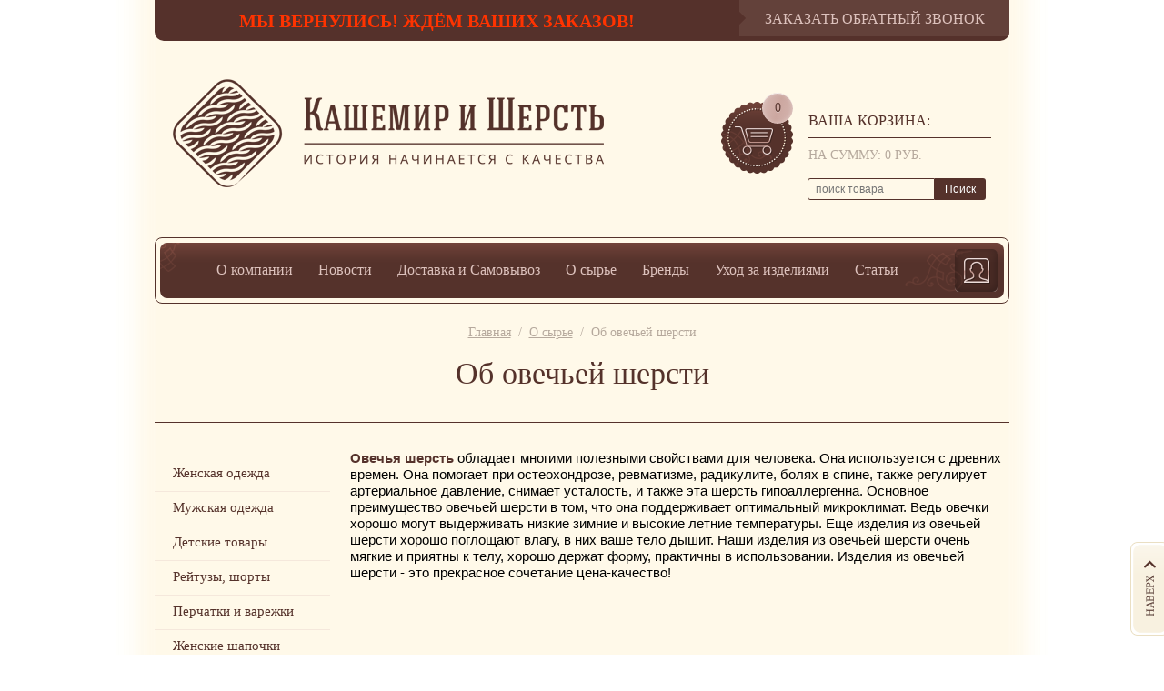

--- FILE ---
content_type: text/html; charset=utf-8
request_url: https://xn----7sbpbnjq7ackl7df4d.xn--p1ai/ob-ovechyey-shersti
body_size: 7977
content:
<!doctype html>
<html lang="ru">
<head>
<meta charset="utf-8">
<meta name="robots" content="all"/>
<title>Об овечьей шерсти</title>
<meta name="description" content="Овечья шерсть обладает многими полезными свойствами для человека. Она используется с древних времен. Она помогает при остеохондрозе, ревматизме, радикулите, болях в спине, также...">
<meta name="keywords" content="Об овечьей шерсти">
<meta name="SKYPE_TOOLBAR" content="SKYPE_TOOLBAR_PARSER_COMPATIBLE">
<link rel="stylesheet" href="/t/v1050/images/css/styles.scss.css">
<link rel="stylesheet" href="/g/css/styles_articles_tpl.css">
<script src="/g/libs/jquery/1.10.2/jquery.min.js"></script>



<meta name="yandex-verification" content="e3b2115cd90cb709" />
<meta name="google-site-verification" content="AXrHg3HUuoeJXA1ogy6oA4BZvwiefS290B6rmGtgWB8" />

            <!-- 46b9544ffa2e5e73c3c971fe2ede35a5 -->
            <script src='/shared/s3/js/lang/ru.js'></script>
            <script src='/shared/s3/js/common.min.js'></script>
        <link rel='stylesheet' type='text/css' href='/shared/s3/css/calendar.css' /><link rel='stylesheet' type='text/css' href='/shared/highslide-4.1.13/highslide.min.css'/>
<script type='text/javascript' src='/shared/highslide-4.1.13/highslide-full.packed.js'></script>
<script type='text/javascript'>
hs.graphicsDir = '/shared/highslide-4.1.13/graphics/';
hs.outlineType = null;
hs.showCredits = false;
hs.lang={cssDirection:'ltr',loadingText:'Загрузка...',loadingTitle:'Кликните чтобы отменить',focusTitle:'Нажмите чтобы перенести вперёд',fullExpandTitle:'Увеличить',fullExpandText:'Полноэкранный',previousText:'Предыдущий',previousTitle:'Назад (стрелка влево)',nextText:'Далее',nextTitle:'Далее (стрелка вправо)',moveTitle:'Передвинуть',moveText:'Передвинуть',closeText:'Закрыть',closeTitle:'Закрыть (Esc)',resizeTitle:'Восстановить размер',playText:'Слайд-шоу',playTitle:'Слайд-шоу (пробел)',pauseText:'Пауза',pauseTitle:'Приостановить слайд-шоу (пробел)',number:'Изображение %1/%2',restoreTitle:'Нажмите чтобы посмотреть картинку, используйте мышь для перетаскивания. Используйте клавиши вперёд и назад'};</script>
<link rel="icon" href="/favicon.ico" type="image/x-icon">

<!--s3_require-->
<link rel="stylesheet" href="/g/basestyle/1.0.1/user/user.css" type="text/css"/>
<link rel="stylesheet" href="/g/basestyle/1.0.1/user/user.brown.css" type="text/css"/>
<script type="text/javascript" src="/g/basestyle/1.0.1/user/user.js" async></script>
<!--/s3_require-->

			
		
		
		
			<link rel="stylesheet" type="text/css" href="/g/shop2v2/default/css/theme.less.css">		
			<script type="text/javascript" src="/g/printme.js"></script>
		<script type="text/javascript" src="/g/shop2v2/default/js/tpl.js"></script>
		<script type="text/javascript" src="/g/shop2v2/default/js/baron.min.js"></script>
		
			<script type="text/javascript" src="/g/shop2v2/default/js/shop2.2.js"></script>
		
	<script type="text/javascript">shop2.init({"productRefs": null,"apiHash": {"getSearchMatches":"f9e0c6062e39a96d27cefac46e1465d3","getFolderCustomFields":"7e6527ae0fa968ab6e3d205240028ec6","getProductListItem":"4fd91788134dfb895bbdb85cf769d9e7","cartAddItem":"0e534187c31890fe0198670d8633d017","cartRemoveItem":"6fd69a54b24547587f2639c62b89fefd","cartUpdate":"0c3474a2ad3da84a0f5488cbe5ab051b","cartRemoveCoupon":"dcd51616ae4ca9e1fd52e71aca0ac381","cartAddCoupon":"c825619ea91c584599a946303594b37d","deliveryCalc":"9b9c26c5a356970138f8bbdbe57b2356","printOrder":"b7788352d52c0a44d7b65be48d69ac01","cancelOrder":"c3b16cf63a25918e9ff3b70e35f05e19","cancelOrderNotify":"8f34986b8211abc0b34ecba3a0fef02f","repeatOrder":"23a6f02cd6214398ad1523c60d58fdc5","paymentMethods":"2d6e7c29b3b174c10a90eaecccd62de4","compare":"1c29b8bc5fa7f7ee1bbaccb5629d300d","getPromoProducts":"b5ec8d9769fb5dae0ac646482cbaba72"},"hash": null,"verId": 348024,"mode": "","step": "","uri": "/katalog","IMAGES_DIR": "/d/","my": {"list_picture_enlarge":true,"accessory":"\u0410\u043a\u0441\u0435\u0441\u0441\u0443\u0430\u0440\u044b","kit":"\u041a\u043e\u043c\u043f\u043b\u0435\u043a\u0442","recommend":"\u0420\u0435\u043a\u043e\u043c\u0435\u043d\u0434\u0443\u0435\u043c\u044b\u0435","similar":"\u041f\u043e\u0445\u043e\u0436\u0438\u0435","modification":"\u041c\u043e\u0434\u0438\u0444\u0438\u043a\u0430\u0446\u0438\u0438","buy_alias":"\u0412 \u043a\u043e\u0440\u0437\u0438\u043d\u0443","not_available_alias":"\u041d\u0435\u0442 \u0432 \u043d\u0430\u043b\u0438\u0447\u0438\u0438","min_count_in_select":1000},"shop2_cart_order_payments": 1,"cf_margin_price_enabled": 0,"maps_yandex_key":"","maps_google_key":""});shop2.facets.enabled = true;shop2.delivery.deligate = true;</script>
<style type="text/css">.product-item-thumb {width: 220px;}.product-item-thumb .product-image, .product-item-simple .product-image {height: 300px;width: 220px;}.product-item-thumb .product-amount .amount-title {width: 124px;}.product-item-thumb .product-price {width: 170px;}.shop2-product .product-side-l {width: 343px;}.shop2-product .product-image {height: 450px;width: 343px;}.shop2-product .product-thumbnails li {width: 104px;height: 104px;}</style>
<script src="/t/v1050/images/js/jquery.popover.min.js"></script>
<!--<script type="text/javascript" src="/g/libs/jquery-popover/0.0.1/jquery.popover.min.js"></script>-->
<script src="/t/v1050/images/js/cart_viewer.js"></script>
<link rel="stylesheet" href="/t/v1050/images/css/shop.scss.css">
<script src="/t/v1050/images/js/link_top.js" charset="utf-8"></script>

<link rel="stylesheet" href="/t/v1050/images/css/example0.css" type="text/css">
<script type="text/javascript" src="/t/v1050/images/js/megaslid.js"></script>
<script type="text/javascript" src="/t/v1050/images/js/example0.js"></script>

<script src="/t/v1050/images/js/jquery.formstyler.min.js"></script> 
<script type="text/javascript" src="/shared/misc/includeform.js"></script>

<script src="/t/v1050/images/js/main.js" charset="utf-8"></script>
<script src="/t/v1050/images/js/link_top.js" charset="utf-8"></script>

<script >
	$(function(){
		$('.shop2-order-options.shop2-delivery .text-center .shop2-btn').text('ПРОДОЛЖИТЬ');
		$('.shop2-order-form .form-item-submit .shop2-btn').text('ПРОДОЛЖИТЬ');
		$('.filter-drop').removeClass('hidden-load');
	})
</script>

<script type="text/javascript" src="https://yandex.st/share/share.js" charset="utf-8"></script>

<script src="/g/s3/misc/form/1.0.0/s3.form.js" charset="utf-8"></script>

<!--[if lt IE 10]> 
<script src="/g/libs/ie9-svg-gradient/0.0.1/ie9-svg-gradient.min.js"></script>
<script src="/g/libs/jquery-placeholder/2.0.7/jquery.placeholder.min.js"></script>
<script src="/g/libs/jquery-textshadow/0.0.1/jquery.textshadow.min.js"></script>
<script src="/g/s3/misc/ie/0.0.1/ie.js"></script>
<![endif]-->
<!--[if lt IE 9]>
<script src="/g/libs/html5shiv/html5.js"></script>
<![endif]-->


<link rel="stylesheet" href="/t/v1050/images/site.addons.scss.css">
<link rel="stylesheet" href="/t/v1050/images/css/site_addons.scss.css">

<script >
	$(function(){
		$('.shop2-order-options.shop2-delivery .option-type .option-label input[type="radio"]').styler();
		$('.shop2-order-form .form-item input[type="checkbox"]').styler();
		$('.shop2-order-options .options-list .option-label input[type="radio"]').styler();
	})
</script>

</head>
<body>

<div class="site-wrapper">
	<div class="site-wrapper_in">
		<header role="banner" class="header clear-self">
			<div class="top_line clear-self">
				<a href="https://кашемир-шерсть.рф/zakazat-obratnyy-zvonok" class="callback callback-bth">Заказать обратный звонок</a>
								<div class="phone_top"><p style="text-align: center;"><span style="font-size:15pt;"><span style="color:#ff3300;"><strong>МЫ ВЕРНУЛИСЬ! ЖДЁМ ВАШИХ ЗАКАЗОВ!</strong></span></span></p></div>
							</div>
			<div class="site_logo">
				<a href="//xn----7sbpbnjq7ackl7df4d.xn--p1ai"><img src="/t/v1050/images/logo.png" height="119" width="474" alt="Кашемир и Шерсть"></a>
			</div>
			<div class="cart">
				<div id="shop2-cart-preview">
		<div class="cart_in">
		<a href="/katalog/cart" class="cart_title">Ваша корзина:</a>
		<div class="sum">на сумму: 0 руб.</div>
		<div class="amoun">0</div>
	</div>
</div><!-- Cart Preview -->				
				<nav class="site-search-wrap">
				    <form action="/katalog/search" enctype="multipart/form-data" class="site-search">
				    <input name="search_text" type="text" class="site-search-text" placeholder="поиск товара" />
				    <input type="submit" class="site-search-button" value="Поиск" />
				    <re-captcha data-captcha="recaptcha"
     data-name="captcha"
     data-sitekey="6LcOAacUAAAAAI2fjf6MiiAA8fkOjVmO6-kZYs8S"
     data-lang="ru"
     data-rsize="invisible"
     data-type="image"
     data-theme="light"></re-captcha></form>
				</nav>
				
			</div>
		</header><!-- .header-->
		<div class="under_header">
			<nav class="nav_top">
				<div class="shop2-block login-form ">
	<div class="block-title">
		<strong>Вход / Регистрация</strong>
		<span>&nbsp;</span>
	</div>
	<div class="block-body">
					<form method="post" action="/users">
				<input type="hidden" name="mode" value="login" />
				<div class="row">
					<label for="login">Логин или e-mail:</label>
					<label class="field text"><input type="text" name="login" id="login" tabindex="1" value="" /></label>
				</div>
				<div class="row">
					<label for="password">Пароль:</label>
					<button type="submit" class="signin-btn" tabindex="3">Войти</button>
					<label class="field password"><input type="password" name="password" id="password" tabindex="2" value="" /></label>
				</div>
			<re-captcha data-captcha="recaptcha"
     data-name="captcha"
     data-sitekey="6LcOAacUAAAAAI2fjf6MiiAA8fkOjVmO6-kZYs8S"
     data-lang="ru"
     data-rsize="invisible"
     data-type="image"
     data-theme="light"></re-captcha></form>
			<div class="clear-container"></div>
			<p>
				<a href="/users/register" class="register">Регистрация</a>
				<a href="/users/forgot_password">Забыли пароль?</a>
			</p>
						<div class="g-auth__row g-auth__social-min">
								



				
						<div class="g-form-field__title"><b>Также Вы можете войти через:</b></div>
			<div class="g-social">
																												<div class="g-social__row">
								<a href="/users/hauth/start/vkontakte?return_url=/ob-ovechyey-shersti" class="g-social__item g-social__item--vk-large" rel="nofollow">Vkontakte</a>
							</div>
																
			</div>
			
		
	
			<div class="g-auth__personal-note">
									
			
							Я выражаю <a href="/users/agreement" target="_blank">согласие на передачу и обработку персональных данных</a> в соответствии с <a href="/users/policy" target="_blank">политикой конфиденциальности</a>
					</div>
				</div>
						</div>
</div>								<ul class="top_menu clear-list">
										<li><a href="/about" >О компании</a></li>
										<li><a href="/news" >Новости</a></li>
										<li><a href="/dostavka-i-samovyvoz" >Доставка и Самовывоз</a></li>
										<li><a href="/o-syre" >О сырье</a></li>
										<li><a href="/proizvoditeli" >Бренды</a></li>
										<li><a href="/uhodzaizdeliyami" >Уход за изделиями</a></li>
										<li><a href="/stati" >Статьи</a></li>
									</ul>
							</nav>
		</div>
		
				
		
		
				
<div class="site-path" data-url="/ob-ovechyey-shersti"><a href="/">Главная</a>  /  <a href="/o-syre">О сырье</a>  /  Об овечьей шерсти</div>		<h1>Об овечьей шерсти</h1>
		
		<div class="content-wrapper clear-self">
						<aside role="complementary" class="sidebar left">
									<ul class="left_menu clear-list"><li ><a href="/katalog/folder/757878401" >Женская одежда</a></li><li ><a href="/katalog/folder/22907006" >Мужская одежда</a></li><li ><a href="/katalog/folder/757923601" >Детские товары</a></li><li ><a href="/katalog/folder/113534806" >Рейтузы, шорты</a></li><li ><a href="/katalog/folder/763992001" >Перчатки и варежки</a></li><li ><a href="/katalog/folder/764304401" >Женские шапочки</a></li><li ><a href="/katalog/folder/shapki-muzhskiye" >Мужские шапки</a></li><li ><a href="/katalog/folder/113152206" >Женские и мужские шарфы</a></li><li ><a href="/katalog/folder/palantiny-i-shali" >Палантины и шали</a></li><li ><a href="/katalog/folder/764304601" >Носки, следки</a></li><li ><a href="/katalog/folder/763992201" >Изделия для здоровья</a></li><li ><a href="/katalog/folder/kozhgalantereya" >Кожгалантерея</a></li><li style="display: none;"><a href="/katalog/folder/novinki" >Новинки</a></li></ul>													<ul class="left_menu2 clear-list"><li ><a href="/tablitsa-razmerov" >Таблица размеров</a></li><li ><a href="/voprosy-i-otvety" >Вопросы и ответы</a></li><li ><a href="/vozvrat-i-garantiya" >Возврат и гарантия</a></li><li ><a href="/address" >Контакты</a></li></ul>				
								<div class="news_wrap">
					<div class="news_name">Новости</div>
										<a  href="/news?view=6350305" class="news_body">
						<time class="news_date" datetime="2025-12-03 00:00:00">03.12.2025</time>
						<div class="news_note">!МЫ ОТКРЫТЫ! ЖДЕМ ВАШИХ ЗАКАЗОВ.</div>
					</a>
										<a  href="/news?view=15747309" class="news_body">
						<time class="news_date" datetime="2024-11-25 17:33:01">25.11.2024</time>
						<div class="news_note">Новая Коллекция аксессуаров и пледов 2024/2025</div>
					</a>
										<a  href="/news?view=18367707" class="news_body">
						<time class="news_date" datetime="2024-06-03 00:00:00">03.06.2024</time>
						<div class="news_note">Возобновилась работа курьерской компании СДЭК. ЖДЁМ ВАШИХ ЗАКАЗОВ!</div>
					</a>
									</div>
				
							</aside> <!-- .sidebar-left -->
			
			<main role="main" class="main">
				<div class="content">
					<div class="content-inner bodycontent">
												<div class="ajax-load-cart">
<p><span style="color:#55322b;"><strong>Овечья шерсть</strong></span><span style="color: #000000;"> обладает многими полезными свойствами для человека. Она используется с древних времен. Она помогает при остеохондрозе, ревматизме, радикулите, болях в спине, также регулирует артериальное давление, снимает усталость, и также эта шерсть гипоаллергенна. Основное преимущество овечьей шерсти в том, что она поддерживает оптимальный микроклимат. Ведь овечки хорошо могут выдерживать низкие зимние и высокие летние температуры. Еще изделия из овечьей шерсти хорошо поглощают влагу, в них ваше тело дышит. Наши изделия из овечьей шерсти очень мягкие и приятны к телу, хорошо держат форму, практичны в использовании. Изделия из овечьей шерсти - это прекрасное сочетание цена-качество!</span></p>


</div>
					</div> <!-- .content-inner -->
				</div> <!-- .content -->
			</main> <!-- .main -->
		</div> <!-- .content-wrapper -->
	</div><!-- .site-wrapper_in -->
	<footer role="contentinfo" class="footer clear-self">
				<ul class="bot_menu clear-list">
						<li><a href="/about" >О компании</a></li>
						<li><a href="/news" >Новости</a></li>
						<li><a href="/dostavka-i-samovyvoz" >Доставка и Самовывоз</a></li>
						<li><a href="/o-syre" >О сырье</a></li>
						<li><a href="/proizvoditeli" >Бренды</a></li>
						<li><a href="/uhodzaizdeliyami" >Уход за изделиями</a></li>
						<li><a href="/stati" >Статьи</a></li>
					</ul>
						<div class="contact_bot">
						<div class="bl_bot work_time">
				<div class="bl_title">Режим работы</div>
				<div class="time_body"><p>пн-сб&nbsp;- 11.00-20.00<br />
вс - выходной</p>

<p style="margin-bottom:13px">&nbsp;</p></div>
			</div>
									<div class="bl_bot phone_bot">
				<div class="bl_title">телефоны</div>
				<div class="phone_body"><p>+7 (921) 958-72-93</p></div>
			</div>
												<div class="bl_bot address_bot">
				<div class="bl_title">Информация</div>
				<div class="address_body"><p><a href="/page/terms" rel="nofollow"><span style="color:#ddc2bd;">Договор-оферта</span></a><br />
<br />
&nbsp;</p></div>
			</div>
					</div>
				<div class="footer_bot clear-self">
			<div class="site_name">
																				Copyright &copy; 2012 - 2026&nbsp;Кашемир и Шерсть
			</div>
			<div class="site_copyright"><span style='font-size:14px;' class='copyright'><!--noindex--><a target="_blank" href="https://megagroup.ru"  title="Создание сайтов в Санкт-Петербурге" rel="nofollow" class="copyright">Создание сайтов</a>: megagroup.ru<!--/noindex--></span></div>
			<div class="counters"><!-- Yandex.Metrika counter -->
<script type="text/javascript" >
setTimeout(function(){
    (function (d, w, c) {
        (w[c] = w[c] || []).push(function() {
            try {
                w.yaCounter20448085 = new Ya.Metrika({
                    id:20448085,
                    clickmap:true,
                    trackLinks:true,
                    accurateTrackBounce:true,
                    webvisor:true
                });
            } catch(e) { }
        });

        var n = d.getElementsByTagName("script")[0],
            s = d.createElement("script"),
            f = function () { n.parentNode.insertBefore(s, n); };
        s.type = "text/javascript";
        s.async = true;
        s.src = "https://mc.yandex.ru/metrika/watch.js";

        if (w.opera == "[object Opera]") {
            d.addEventListener("DOMContentLoaded", f, false);
        } else { f(); }
    })(document, window, "yandex_metrika_callbacks");
}, 7000)

</script>
<noscript><div><img src="https://mc.yandex.ru/watch/20448085" style="position:absolute; left:-9999px;" alt="" /></div></noscript>
<!-- /Yandex.Metrika counter -->
<!--__INFO2026-01-29 18:03:52INFO__-->
</div>
		</div>
	</footer><!-- .footer -->
	<div class="go-up"><a href=""></a></div>
</div> <!-- .site-wrapper -->
<script src="/t/v1050/images/site.addons.js"></script>

<!-- assets.bottom -->
<!-- </noscript></script></style> -->
<script src="/my/s3/js/site.min.js?1769681696" ></script>
<script src="/my/s3/js/site/defender.min.js?1769681696" ></script>
<script src="https://cp.onicon.ru/loader/53ca1eab72d22c595e000692.js" data-auto async></script>
<script >/*<![CDATA[*/
var megacounter_key="dc42a6ae0b5f6bbfd78c11355143fb84";
(function(d){
    var s = d.createElement("script");
    s.src = "//counter.megagroup.ru/loader.js?"+new Date().getTime();
    s.async = true;
    d.getElementsByTagName("head")[0].appendChild(s);
})(document);
/*]]>*/</script>
<script >/*<![CDATA[*/
$ite.start({"sid":347066,"vid":348024,"aid":373187,"stid":4,"cp":21,"active":true,"domain":"xn----7sbpbnjq7ackl7df4d.xn--p1ai","lang":"ru","trusted":false,"debug":false,"captcha":3,"onetap":[{"provider":"vkontakte","provider_id":"51962715","code_verifier":"wTAiNDgWcZzUMVMDhIjYjljzOZY0MYNNwTw1zJzNlVi"}]});
/*]]>*/</script>
<!-- /assets.bottom -->
</body>
<!-- 979 -->
</html>

--- FILE ---
content_type: text/css
request_url: https://xn----7sbpbnjq7ackl7df4d.xn--p1ai/t/v1050/images/css/styles.scss.css
body_size: 8493
content:
@font-face {
  font-family: "andika";
  font-display: swap;
  src: url("/g/fonts/andika/andika-r.eot");
  src: url("/g/fonts/andika/andika-r.eot?#iefix") format("embedded-opentype"), url("/g/fonts/andika/andika-r.woff2") format("woff2"), url("/g/fonts/andika/andika-r.woff") format("woff"), url("/g/fonts/andika/andika-r.ttf") format("truetype"), url("/g/fonts/andika/andika-r.svg#andika") format("svg");
  font-weight: normal;
  font-style: normal;
}
html {
  overflow-y: scroll;
  font-family: sans-serif;
  -ms-text-size-adjust: 100%;
  -webkit-text-size-adjust: 100%;
}
body {
  margin: 0;
}
article, aside, details, figcaption, figure, footer, header, hgroup, main, nav, section, summary {
  display: block;
}
audio, canvas, progress, video {
  display: inline-block;
  vertical-align: baseline;
}
audio:not([controls]) {
  display: none;
  height: 0;
}
[hidden], template {
  display: none;
}
a {
  background: transparent;
}
a:active, a:hover {
  outline: 0;
}
abbr[title] {
  border-bottom: 1px dotted;
}
b, strong {
  font-weight: bold;
}
dfn {
  font-style: italic;
}
h1 {
  margin: 0.67em 0;
  font-size: 2em;
}
mark {
  background: #ff0;
  color: #000;
}
small {
  font-size: 80%;
}
sub, sup {
  position: relative;
  vertical-align: baseline;
  font-size: 75%;
  line-height: 0;
}
sup {
  top: -0.5em;
}
sub {
  bottom: -0.25em;
}
img {
  border: 0;
}
svg:not(:root) {
  overflow: hidden;
}
figure {
  margin: 1em 40px;
}
hr {
  -moz-box-sizing: content-box;
  box-sizing: content-box;
  height: 0;
}
pre {
  overflow: auto;
}
code, kbd, pre, samp {
  font-size: 1em;
  font-family: monospace, monospace;
}
button, input, optgroup, select, textarea {
  margin: 0;
  color: inherit;
  font: inherit;
}
button {
  overflow: visible;
}
button, select {
  text-transform: none;
}
button, html input[type="button"], input[type="reset"], input[type="submit"] {
  cursor: pointer;
  -webkit-appearance: button;
}
button[disabled], html input[disabled] {
  cursor: default;
}
button::-moz-focus-inner, input::-moz-focus-inner {
  padding: 0;
  border: 0;
}
input {
  line-height: normal;
}
input[type="checkbox"], input[type="radio"] {
  box-sizing: border-box;
  padding: 0;
}
input[type="number"]::-webkit-inner-spin-button, input[type="number"]::-webkit-outer-spin-button {
  height: auto;
}
input[type="search"] {
  -webkit-box-sizing: content-box;
  -moz-box-sizing: content-box;
  box-sizing: content-box;
  -webkit-appearance: textfield;
}
input[type="search"]::-webkit-search-cancel-button, input[type="search"]::-webkit-search-decoration {
  -webkit-appearance: none;
}
fieldset {
  margin: 0 2px;
  padding: 0.35em 0.625em 0.75em;
  border: 1px solid #c0c0c0;
}
legend {
  padding: 0;
  border: 0;
}
textarea {
  overflow: auto;
}
optgroup {
  font-weight: bold;
}
table {
  border-spacing: 0;
  border-collapse: collapse;
}
td, th {
  padding: 0;
}
@media print {
  * {
    background: transparent !important;
    color: #000 !important;
    box-shadow: none !important;
    text-shadow: none !important;
  }
  a, a:visited {
    text-decoration: underline;
  }
  a[href]:after {
    content: " (" attr(href) ")";
  }
  abbr[title]:after {
    content: " (" attr(title) ")";
  }
  pre, blockquote {
    border: 1px solid #999;
    page-break-inside: avoid;
  }
  thead {
    display: table-header-group;
  }
  tr, img {
    page-break-inside: avoid;
  }
  img {
    max-width: 100% !important;
  }
  @page {
    margin: 0.5cm;
  }
  p, h2, h3 {
    orphans: 3;
    widows: 3;
  }
  h2, h3 {
    page-break-after: avoid;
  }
}
.hide {
  display: none;
}
.show {
  display: block;
}
.invisible {
  visibility: hidden;
}
.visible {
  visibility: visible;
}
.reset-indents {
  padding: 0;
  margin: 0;
}
.reset-font {
  line-height: 0;
  font-size: 0;
}
.clear-list {
  list-style: none;
  padding: 0;
  margin: 0;
}
.clearfix:before, .clearfix:after {
  display: table;
  content: "";
  line-height: 0;
  font-size: 0;
}
.clearfix:after {
  clear: both;
}
.clear {
  visibility: hidden;
  clear: both;
  height: 0;
  font-size: 1px;
  line-height: 0;
}
.clear-self:after {
  display: block;
  visibility: hidden;
  clear: both;
  height: 0;
  content: "";
}
.thumb, .YMaps, .ymaps-map {
  color: #000;
}
.table {
  display: table;
}
.table .tr {
  display: table-row;
}
.table .tr .td {
  display: table-cell;
}
.table0, .table1, .table2 {
  border-collapse: collapse;
}
.table0 td, .table1 td, .table2 td {
  padding: 0.5em;
}
.table1, .table2 {
  border: 1px solid #afafaf;
}
.table1 td, .table1 th, .table2 td, .table2 th {
  border: 1px solid #afafaf;
}
.table2 th {
  padding: 0.5em;
  color: #fff;
  background: #f00;
}
/*@import url(https://webfonts.ru/import/djserif.css);*/
html, body {
  height: 100%;
}
body {
  position: relative;
  min-width: 980px;
  text-align: left;
  color: #363636;
  font: 15px Arial, Helvetica, sans-serif;
  line-height: 1.25;
}
h1, h2, h3, h4, h5, h6 {
  color: #55322b;
  font-family: Arial, Helvetica, sans-serif;
  font-weight: normal;
  font-style: normal;
}
h1 {
  margin-top: 0;
  font-size: 34px;
  font-family: "DejaVu Serif Condensed";
  text-align: center;
  border-bottom: 1px solid #55322b;
  padding: 0 0 32px;
  margin: 0;
}
h2 {
  font-size: 26px;
}
h3 {
  font-size: 20px;
}
h4 {
  font-size: 17px;
}
h5 {
  font-size: 14px;
}
h6 {
  font-size: 11px;
}
h5, h6 {
  font-weight: bold;
}
a {
  text-decoration: underline;
  color: #55322b;
}
a:hover {
  text-decoration: none;
}
a img {
  border-color: #363636;
}
.site-path {
  padding: 11px 0 17px;
  white-space: pre-wrap;
  line-height: 1;
  color: #b6a99d;
  font-size: 14px;
  text-align: center;
  font-family: "DejaVu Serif Condensed";
}
.site-path a {
  color: #b6a99d;
}
.header a img, .sidebar a img, .footer a img {
  border: none;
}
.header p, .footer p {
  margin: 0;
}
.sidebar p:first-child {
  margin-top: 0;
}
.sidebar p:last-child {
  border-bottom: 0;
}
.main_bl_title {
  font-size: 34px;
  text-align: center;
  color: #55322b;
  font-family: "DejaVu Serif Condensed";
}
.main_bl_body {
  padding: 12px 50px 40px;
  line-height: 1.5;
  text-align: center;
}
.site-wrapper {
  width: 100%;
  position: relative;
  min-height: 100%;
  margin: 0 auto;
  overflow: hidden;
  background: url("../main_bg.jpg") 50% top repeat-y #fff;
}
.site-wrapper .go-up {
  position: fixed;
  right: 0;
  bottom: 21px;
}
.site-wrapper .go-up a {
  display: block;
  width: 37px;
  height: 103px;
  background: url(../up.png) 0 0 no-repeat;
}
.site-wrapper .go-up a:hover {
  background-position: 100% 0;
}
.site-wrapper_in {
  width: 940px;
  margin: 0 auto;
  position: relative;
}
.header {
  position: relative;
  padding: 0 0 41px;
}
.top_line {
  -webkit-border-radius: 0 0 10px 10px;
  -moz-border-radius: 0 0 10px 10px;
  -ms-border-radius: 0 0 10px 10px;
  -o-border-radius: 0 0 10px 10px;
  border-radius: 0 0 10px 10px;
  -webkit-background-clip: padding;
  -moz-background-clip: padding;
  background-clip: padding-box;
  background-color: #55312b;
  overflow: hidden;
}
.top_line .callback {
  float: right;
  text-decoration: none;
  display: block;
  font-size: 16px;
  color: #ddc2bd;
  font-family: "DejaVu Serif Condensed";
  padding: 11px 0 9px;
  width: 297px;
  text-align: center;
  background-color: #63413a;
  text-transform: uppercase;
  margin-left: 23px;
  position: relative;
}
.top_line .callback:after {
  display: block;
  content: "";
  position: absolute;
  top: 50%;
  margin-top: -7px;
  left: 0;
  width: 0;
  height: 0;
  border-left: 7px solid #55312b;
  border-top: 7px solid transparent;
  border-bottom: 7px solid transparent;
}
.phone_top {
  font-family: "DejaVu Serif Condensed";
  font-size: 16px;
  text-align: right;
  padding: 11px 0 9px;
  color: #ddc2bd;
}
.site_logo {
  float: left;
  padding: 42px 0 0 20px;
  font-size: 0;
}
.site_logo a {
  display: inline-block;
  vertical-align: top;
}
.cart {
  float: right;
  width: 297px;
  margin: 67px 20px 0 0;
  background: url("../cart_bg.png") left top no-repeat;
  min-height: 79px;
}
.cart .cart_in {
  padding: 0 0 0 95px;
  position: relative;
}
.cart .cart_in .cart_title {
  font-size: 16px;
  color: #55322b;
  font-family: "DejaVu Serif Condensed";
  text-transform: uppercase;
  padding: 11px 1px 8px;
  border-bottom: 1px solid #55322b;
  display: block;
  text-decoration: none;
}
.cart .cart_in .sum {
  color: #b6a99d;
  text-transform: uppercase;
  font-size: 14px;
  font-family: "DejaVu Serif Condensed";
  padding: 10px 1px 5px;
}
.cart .cart_in .amoun {
  position: absolute;
  width: 34px;
  height: 34px;
  left: 45px;
  top: -10px;
  -webkit-border-radius: 17px;
  -moz-border-radius: 17px;
  -ms-border-radius: 17px;
  -o-border-radius: 17px;
  border-radius: 17px;
  -webkit-background-clip: padding;
  -moz-background-clip: padding;
  background-clip: padding-box;
  background-color: #ddc1bd;
  -moz-box-shadow: inset 0 1px 0 rgba(255,255,255,.75), inset 0 0 5px rgba(255,255,255,.38);
  -webkit-box-shadow: inset 0 1px 0 rgba(255,255,255,.75), inset 0 0 5px rgba(255,255,255,.38);
  box-shadow: inset 0 1px 0 rgba(255,255,255,.75), inset 0 0 5px rgba(255,255,255,.38);
  background-image: -o-linear-gradient(-377deg, #dcc1bc -12.98%, #dcc1bc -12.17%, #cca7a0 52.17%, #dcc1bc 137.02%);
  background-image: -moz-linear-gradient(-377deg, #dcc1bc -12.98%, #dcc1bc -12.17%, #cca7a0 52.17%, #dcc1bc 137.02%);
  background-image: -webkit-linear-gradient(-377deg, #dcc1bc -12.98%, #dcc1bc -12.17%, #cca7a0 52.17%, #dcc1bc 137.02%);
  background-image: -ms-linear-gradient(-377deg, #dcc1bc -12.98%, #dcc1bc -12.17%, #cca7a0 52.17%, #dcc1bc 137.02%);
  background-image: linear-gradient(107deg, #dcc1bc -12.98%, #dcc1bc -12.17%, #cca7a0 52.17%, #dcc1bc 137.02%);
  -pie-background: linear-gradient(107deg, #dcc1bc -12.98%, #dcc1bc -12.17%, #cca7a0 52.17%, #dcc1bc 137.02%);
  line-height: 34px;
  text-align: center;
  font-size: 14px;
  color: #55322b;
  font-family: "DejaVu Serif Condensed";
  -moz-text-shadow: 0 1px 0 rgba(255, 255, 255, 0.35);
  -webkit-text-shadow: 0 1px 0 rgba(255, 255, 255, 0.35);
  text-shadow: 0 1px 0 rgba(255, 255, 255, 0.35);
}
.cart .cart_in .amoun .ui-text-shadow-copy-1 {
  visibility: visible;
  color: white;
  filter: progid:DXImageTransform.Microsoft.Alpha(Opacity=35);
  left: 0;
  top: 1px;
}
.ie-8 .cart .cart_in .amoun .ui-text-shadow-copy-1 {
  top: 2px;
}
.under_header {
  border: 1px solid #55322b;
  -webkit-border-radius: 8px;
  -moz-border-radius: 8px;
  -ms-border-radius: 8px;
  -o-border-radius: 8px;
  border-radius: 8px;
  -webkit-background-clip: padding;
  -moz-background-clip: padding;
  background-clip: padding-box;
  padding: 5px;
  margin-bottom: 14px;
}
.under_header .nav_top {
  -webkit-border-radius: 8px;
  -moz-border-radius: 8px;
  -ms-border-radius: 8px;
  -o-border-radius: 8px;
  border-radius: 8px;
  -webkit-background-clip: padding;
  -moz-background-clip: padding;
  background-clip: padding-box;
  background-color: #55312b;
  background: url("../t_menu.png") left top no-repeat #55322b;
}
.top_menu {
  font-size: 0;
  width: 940px;
  margin: 0 auto;
  text-align: center;
}
.top_menu li {
  display: inline-block;
  padding: 20px 14px 21px;
}
.top_menu li a {
  font-family: "DejaVu Serif Condensed";
  font-size: 16px;
  color: #ddc2bd;
  display: block;
  text-decoration: none;
  position: relative;
}
.top_menu li a:hover {
  color: #ffffff;
}
.slider {
  font-size: 0;
  margin-bottom: 32px;
}
.content-wrapper {
  position: relative;
  padding: 15px 0 40px;
}
.main {
  float: left;
  width: 100%;
}
.sidebar {
  position: relative;
}
.sidebar.left {
  float: left;
  width: 193px;
  margin-right: -100%;
  padding: 23px 0 0;
}
.sidebar.left ~ .main > .content {
  margin-left: 215px;
}
.left_menu {
  margin-bottom: 21px;
}
.left_menu ul {
  padding: 3px 0 15px;
  margin: 0;
  list-style: none;
}
.left_menu ul li {
  padding: 4px 0 4px 22px;
}
.left_menu ul li a {
  font-size: 13px;
  color: #55322b;
  font-family: "DejaVu Serif Condensed";
  position: relative;
  display: block;
}
.left_menu ul li a:hover {
  text-decoration: underline;
}
.left_menu > li > a {
  -moz-box-shadow: inset 0 -1px 0 #f5e8dc;
  -webkit-box-shadow: inset 0 -1px 0 #f5e8dc;
  box-shadow: inset 0 -1px 0 #f5e8dc;
  font-size: 15px;
  font-family: "DejaVu Serif Condensed";
  display: block;
  padding: 8px 20px 12px;
  color: #55322b;
  text-decoration: none;
  position: relative;
}
.left_menu > li > a:after {
  display: none;
  content: "";
  position: absolute;
  left: 0;
  top: 50%;
  margin-top: -3px;
  width: 6px;
  height: 6px;
  background-color: #55322b;
  -webkit-border-radius: 2px;
  -moz-border-radius: 2px;
  -ms-border-radius: 2px;
  -o-border-radius: 2px;
  border-radius: 2px;
  border: 1px solid #fff9e9;
  -moz-box-shadow: 0 0 0 1px #aa958a;
  -webkit-box-shadow: 0 0 0 1px #aa958a;
  box-shadow: 0 0 0 1px #aa958a;
}
.left_menu > li > a:hover {
  text-decoration: underline;
}
.left_menu > li > a:hover:after {
  display: block;
}
.left_menu2 {
  margin-bottom: 21px;
  background: url("../l_menu_bg.png") right top no-repeat #55322b;
  -webkit-border-radius: 8px;
  -moz-border-radius: 8px;
  -ms-border-radius: 8px;
  -o-border-radius: 8px;
  border-radius: 8px;
  overflow: hidden;
  position: relative;
  padding: 23px 0 24px;
}
.left_menu2:after {
  display: block;
  content: "";
  position: absolute;
  left: 0;
  bottom: 0;
  width: 43px;
  height: 35px;
  background: url("../l_menu_bot.png") left top no-repeat;
}
.left_menu2 ul {
  padding: 3px 0;
  margin: 0;
  list-style: none;
}
.left_menu2 ul li {
  padding: 4px 0 4px 30px;
}
.left_menu2 ul li a {
  font-size: 13px;
  color: #ddc2bd;
  font-family: "DejaVu Serif Condensed";
  position: relative;
  display: block;
  text-decoration: none;
}
.left_menu2 ul li a:hover {
  text-decoration: underline;
  color: #fff;
}
.left_menu2 > li {
  position: relative;
  z-index: 10;
}
.left_menu2 > li > a {
  font-size: 15px;
  font-family: "DejaVu Serif Condensed";
  display: block;
  padding: 10px 20px;
  color: #ddc2bd;
  text-decoration: none;
  position: relative;
}
.left_menu2 > li > a:hover {
  color: #ffffff;
}
.news_wrap {
  margin-bottom: 20px;
  padding: 0 20px;
}
.news_wrap .news_name {
  font-size: 24px;
  font-family: "DejaVu Serif Condensed";
  color: #55322b;
  padding: 13px 0 19px;
}
.news_wrap .news_body {
  margin: 0 0 32px;
  font-family: "DejaVu Serif Condensed";
  display: block;
  color: #55322b;
}
.news_wrap .news_body .news_date {
  font-size: 14px;
  color: #55322b;
}
.news_wrap .news_body .news_note {
  font-size: 14px;
  color: #55322b;
  padding: 3px 0 0;
  line-height: 1.6;
}
.news_wrap .news_body .news_note p {
  margin: 0;
}
.sidebar.right {
  float: right;
  width: 220px;
  margin-left: -220px;
}
.sidebar.right ~ .main > .content {
  margin-right: 220px;
  padding-right: 20px;
}
.footer {
  -webkit-border-radius: 10px;
  -moz-border-radius: 10px;
  -ms-border-radius: 10px;
  -o-border-radius: 10px;
  border-radius: 10px;
  -webkit-background-clip: padding;
  -moz-background-clip: padding;
  background-clip: padding-box;
  background-color: #55312b;
  width: 940px;
  margin: 0 auto;
  margin-bottom: 20px;
}
.bot_menu {
  font-size: 0;
  padding: 37px 0 26px;
  text-align: center;
  border-bottom: 2px solid #66463e;
}
.bot_menu li {
  display: inline-block;
  padding: 10px 16px;
}
.bot_menu li a {
  font-size: 14px;
  color: #ddc2bd;
  font-family: "DejaVu Serif Condensed";
  text-decoration: none;
}
.bot_menu li a:hover {
  color: #ffffff;
}
.contact_bot {
  display: table;
  table-layout: fixed;
  width: 100%;
  padding: 36px 0 37px;
}
.contact_bot .bl_bot {
  display: table-cell;
  vertical-align: top;
  text-align: center;
  color: #ddc2bd;
  font-size: 14px;
  font-family: "DejaVu Serif Condensed";
  line-height: 1.2;
  padding: 0 10px;
}
.contact_bot .bl_bot > a {
  color: #ddc2bd;
}
.contact_bot .bl_title {
  color: #ffffff;
  text-transform: uppercase;
  padding: 0 0 18px;
}
.footer_bot {
  border-top: 2px solid #66463e;
  min-height: 63px;
}
.site_name {
  font-size: 14px;
  color: #ddc2bd;
  width: 300px;
  margin: 24px 0 0 20px;
  float: left;
}
.site_copyright {
  float: right;
  margin: 23px 20px 0 0;
  color: #ddc2bd;
  font-size: 14px;
  text-align: right;
  font-family: "DejaVu Serif Condensed";
}
.site_copyright a {
  color: #fff;
}
.site_copyright span {
  font-size: 14px !important;
}
.counters {
  padding-top: 16px;
  text-align: center;
}
.link_bl {
  padding: 22px 21px 14px;
}
.link_bl a {
  font-size: 20px;
  color: #55322b;
  text-decoration: none;
  margin-right: 24px;
  font-family: "DejaVu Serif Condensed";
}
.link_bl a:hover {
  text-decoration: underline;
}
.shop2-block {
  margin: 20px 0;
  text-align: left;
  -webkit-border-radius: 3px;
  -moz-border-radius: 3px;
  -ms-border-radius: 3px;
  -o-border-radius: 3px;
  border-radius: 3px;
}
.shop2-block:first-child {
  margin-top: 0;
}
.shop2-block .block-title {
  min-height: 34px;
  position: relative;
  cursor: pointer;
  -webkit-border-radius: 3px;
  -moz-border-radius: 3px;
  -ms-border-radius: 3px;
  -o-border-radius: 3px;
  border-radius: 3px;
}
.shop2-block .block-title span, .shop2-block .block-title strong {
  display: block;
}
.shop2-block .block-title span {
  position: absolute;
  top: 0;
  right: 20px;
  bottom: 0;
  margin: auto 0;
  line-height: 0;
  font-size: 0;
  width: 13px;
  height: 8px;
  background: url(../arrows.svg) no-repeat;
  background-size: 34px 29px;
}
.shop2-block .block-title strong {
  padding: 9px 42px 9px 20px;
  font-size: 14px;
  -webkit-user-select: none;
  -moz-user-select: none;
  user-select: none;
}
.shop2-block .block-body {
  padding: 20px;
  display: none;
}
.shop2-block.opened .block-body {
  display: block;
}
.shop2-block.login-form {
  float: right;
  width: 47px;
  height: 47px;
  margin: 7px 7px 7px 0;
  position: relative;
}
.shop2-block.login-form input[type="text"], .shop2-block.login-form input[type="password"] {
  background: none transparent;
  vertical-align: top;
  border: none;
  padding: 0;
  margin: 0;
  font-size: 13px;
  font-family: inherit;
}
.shop2-block.login-form .block-title {
  color: #fff;
  background: url(../login_bg.png) 0 0 no-repeat;
  padding: 0;
  width: 47px;
  height: 47px;
}
.shop2-block.login-form .block-title span {
  background-position: 0 0;
  display: none;
}
.shop2-block.login-form .block-title strong {
  display: none;
}
.shop2-block.login-form.opened .block-title span {
  background-position: -21px 0;
}
.shop2-block.login-form .block-body {
  font-size: 12px;
  padding: 14px 20px;
  position: absolute;
  top: 110%;
  right: 0;
  width: 220px;
  background-color: #fff;
  -webkit-border-radius: 8px;
  -moz-border-radius: 8px;
  -ms-border-radius: 8px;
  -o-border-radius: 8px;
  border-radius: 8px;
  z-index: 100;
}
.shop2-block.login-form .block-body a, .shop2-block.login-form .block-body span, .shop2-block.login-form .block-body strong {
  display: inline-block;
  vertical-align: middle;
  padding: 0 1px;
}
.shop2-block.login-form .block-body div.row {
  margin: 6px 0;
  overflow: hidden;
  font-size: 13px;
}
.shop2-block.login-form .block-body p {
  margin: 12px 0 6px;
}
.shop2-block.login-form .block-body label {
  display: block;
  cursor: text;
  padding: 0 1px;
}
.shop2-block.login-form .block-body label.field {
  background: #fff url(../icons-user.svg) no-repeat;
  border: 1px solid #cdcdcd;
  padding: 0 6px 0 24px;
  overflow: hidden;
  height: 23px;
  -webkit-border-radius: 3px;
  -moz-border-radius: 3px;
  -ms-border-radius: 3px;
  -o-border-radius: 3px;
  border-radius: 3px;
}
.shop2-block.login-form .block-body label.field input {
  width: 100%;
  padding: 4px 0 3px;
  outline: none;
}
.shop2-block.login-form .block-body label.field.text {
  background-position: 6px -26px;
}
.shop2-block.login-form .block-body label.field.password {
  background-position: 6px -58px;
}
.shop2-block.login-form .block-body .signin-btn {
  float: right;
  border: none;
  cursor: pointer;
  padding: 6px 12px;
  margin: 0 0 0 10px;
  outline: none;
  font-size: 13px;
  line-height: 1;
  color: #333;
  background-color: #ddd;
  -moz-box-shadow: inset 0 0 0 1px #CBCBCB;
  -webkit-box-shadow: inset 0 0 0 1px #CBCBCB;
  box-shadow: inset 0 0 0 1px #CBCBCB;
  -webkit-border-radius: 3px;
  -moz-border-radius: 3px;
  -ms-border-radius: 3px;
  -o-border-radius: 3px;
  border-radius: 3px;
  background-image: -o-linear-gradient(#f8f8f8, #ddd);
  background-image: -moz-linear-gradient(#f8f8f8, #ddd);
  background-image: -webkit-linear-gradient(#f8f8f8, #ddd);
  background-image: -ms-linear-gradient(#f8f8f8, #ddd);
  background-image: linear-gradient( #f8f8f8, #ddd);
  -pie-background: linear-gradient( #f8f8f8, #ddd);
}
.shop2-block.login-form .block-body .signin-btn:hover {
  background-color: #EDEDED;
  background-image: -o-linear-gradient(#fbfbfb, #ededed);
  background-image: -moz-linear-gradient(#fbfbfb, #ededed);
  background-image: -webkit-linear-gradient(#fbfbfb, #ededed);
  background-image: -ms-linear-gradient(#fbfbfb, #ededed);
  background-image: linear-gradient( #fbfbfb, #ededed);
  -pie-background: linear-gradient( #fbfbfb, #ededed);
}
.shop2-block.login-form .block-body .signin-btn:active {
  background-color: #ddd;
  -moz-box-shadow: inset 0 1px 2px rgba(0, 0, 0, 0.2);
  -webkit-box-shadow: inset 0 1px 2px rgba(0, 0, 0, 0.2);
  box-shadow: inset 0 1px 2px rgba(0, 0, 0, 0.2);
  background-image: -webkit-gradient(linear, left bottom, left top, color-stop(0%, #f1f1f1), color-stop(12.5%, #ddd));
  background-image: -o-linear-gradient(bottom, #f1f1f1, #ddd);
  background-image: -moz-linear-gradient(bottom, #f1f1f1, #ddd);
  background-image: -webkit-linear-gradient(bottom, #f1f1f1, #ddd);
  background-image: -ms-linear-gradient(bottom, #f1f1f1, #ddd);
  background-image: linear-gradient(to top, #f1f1f1, #ddd);
  -pie-background: linear-gradient(to top, #f1f1f1, #ddd);
}
.shop2-block.login-form .block-body .user-name {
  font-size: 14px;
  color: #333;
  margin-right: 10px;
  min-width: 74px;
}
.shop2-block.login-form .block-body .settings {
  line-height: 0;
  font-size: 0;
  width: 12px;
  height: 12px;
  background: url(../icons-user.svg) 0 0 no-repeat;
  text-decoration: none;
}
.shop2-block.login-form .block-body .register {
  color: #eb3c3c;
  margin-right: 4px;
}
.shop2-block.login-form .block-body .my-orders {
  margin-right: 10px;
  min-width: 74px;
}
.shop2-product .product-thumbnails li {
  background: none !important;
}
.shop2-product .product-thumbnails li img {
  /*width:100%;*/
}
.shop2-product .product-thumbnails li a {
  display: block;
  height: 104px;
  overflow: hidden;
  text-align: center;
}
.shop2-product .product-thumbnails li a img {
  /*margin-top:-20px;*/
}
.text-delivery {
  margin: 0px 0px 0px 0px;
  font-family: "DejaVu Serif Condensed";
  font-size: 16px;
  color: #55322b;
}
.sub_form, .shop2-order-options.shop2-delivery .text-center .shop2-btn, .shop2-order-options .text-center .shop2-btn, #shop2-cart ~ .text-center a.shop2-btn {
  border: none;
  list-style: none;
  background-image: -o-linear-gradient(#55312B, #55322B);
  background-image: -moz-linear-gradient(#55312B, #55322B);
  background-image: -webkit-linear-gradient(#55312B, #55322B);
  background-image: -ms-linear-gradient(#55312B, #55322B);
  background-image: linear-gradient( #55312B, #55322B);
  -pie-background: linear-gradient( #55312B, #55322B);
  padding: 10px 20px;
  color: #DDC2BD;
  font-weight: bold;
  -webkit-border-radius: 6px;
  -moz-border-radius: 6px;
  -ms-border-radius: 6px;
  -o-border-radius: 6px;
  border-radius: 6px;
}
.sub_form:hover, .shop2-order-options.shop2-delivery .text-center .shop2-btn:hover, .shop2-order-options .text-center .shop2-btn:hover, #shop2-cart ~ .text-center a.shop2-btn:hover {
  background-image: -o-linear-gradient(#AD7D73, #55322B);
  background-image: -moz-linear-gradient(#AD7D73, #55322B);
  background-image: -webkit-linear-gradient(#AD7D73, #55322B);
  background-image: -ms-linear-gradient(#AD7D73, #55322B);
  background-image: linear-gradient( #AD7D73, #55322B);
  -pie-background: linear-gradient( #AD7D73, #55322B);
  color: #fff;
}
.sub_form:active, .shop2-order-options.shop2-delivery .text-center .shop2-btn:active, .shop2-order-options .text-center .shop2-btn:active, #shop2-cart ~ .text-center a.shop2-btn:active {
  outline: none;
  background-image: -o-linear-gradient(#55322B, #72433A);
  background-image: -moz-linear-gradient(#55322B, #72433A);
  background-image: -webkit-linear-gradient(#55322B, #72433A);
  background-image: -ms-linear-gradient(#55322B, #72433A);
  background-image: linear-gradient( #55322B, #72433A);
  -pie-background: linear-gradient( #55322B, #72433A);
}
.shop2-order-options.shop2-delivery .text-center .shop2-btn, #shop2-cart ~ .text-center a.shop2-btn, .shop2-order-options .text-center .shop2-btn {
  color: #fff;
  font-weight: normal;
}
.shop2-product-discount-desc {
  white-space: normal;
}
.popover-body {
  font-family: "DejaVu Serif Condensed";
  font-size: 16px;
  color: #55322b;
}
.popover-body .tpl-anketa {
  font-family: Arial, Helvetica, sans-serif;
}
.popover-body .tpl-anketa .title {
  font-size: 18px;
  margin: 0 0 10px -10px;
}
.popover-body .tpl-anketa .field-title {
  font-size: 13px;
}
.popover-body .tpl-anketa .tpl-field.type-text input {
  border: 1px solid #ccc;
  width: 100%;
  -webkit-border-radius: 2px;
  -moz-border-radius: 2px;
  border-radius: 2px;
  margin: 0 0 12px;
  padding: 2px;
  box-sizing: border-box;
}
.popover-body .tpl-anketa .tpl-field.tpl-field-button button {
  background: #6D4037;
  color: #fff;
  border: none;
  border-radius: 2px;
  outline: none;
  padding: 4px 8px;
}
.popover-body .tpl-anketa .field-required-mark {
  color: red;
}
.site-search-wrap {
  padding: 12px 0 0 0;
}
.site-search {
  margin: 0;
  padding: 0 0 0 0;
  width: 202px;
  height: 24px;
  float: right;
}
.site-search-text {
  outline-style: none;
  text-align: left;
  float: left;
  width: 140px;
  height: 24px;
  line-height: 24px;
  border: 1px solid #55322B;
  border-radius: 3px 0 0 3px;
  padding: 0 8px;
  margin: 0 0 0 0;
  background: transparent;
  font-size: 12px;
  color: #605c7c;
  box-sizing: border-box;
}
.site-search-button {
  padding: 0 10px;
  float: left;
  border: none;
  cursor: pointer;
  background: #55322B;
  color: #fff;
  font-size: 12px;
  height: 24px;
  text-align: center;
  width: 56px;
  border-radius: 0 3px 3px 0;
  outline: none;
}
.wait {
  position: relative;
}
.wait > .wait-loader {
  position: absolute;
  top: 0;
  left: 0;
  right: 0;
  bottom: 0;
  z-index: 100;
  background: rgba(255, 255, 255, 0.8);
}
.wait > .wait-loader:before, .wait > .wait-loader:after {
  content: "";
  position: absolute;
  top: 0;
  right: 0;
  left: 0;
  bottom: 0;
  height: 32px;
  width: 32px;
  margin: auto;
}
.wait > .wait-loader:before {
  -moz-box-shadow: inset 0 0 0 4px rgba(85, 49, 43, 0.25);
  -webkit-box-shadow: inset 0 0 0 4px rgba(85, 49, 43, 0.25);
  box-shadow: inset 0 0 0 4px rgba(85, 49, 43, 0.25);
  -webkit-background-clip: padding;
  -moz-background-clip: padding;
  background-clip: padding-box;
  -webkit-border-radius: 50%;
  -moz-border-radius: 50%;
  -ms-border-radius: 50%;
  -o-border-radius: 50%;
  border-radius: 50%;
}
.wait > .wait-loader:after {
  background: url(data-image-svg(32px, 32px, '<path fill="#55312B" d="M16 0 A16 16 0 0 1 32 16 L28 16 A12 12 0 0 0 16 4z"></path>')) 50% 50% no-repeat;
  -webkit-animation: loading 0.5s linear infinite;
  -moz-animation: loading 0.5s linear infinite;
  -o-animation: loading 0.5s linear infinite;
  animation: loading 0.5s linear infinite;
  -moz-transform-origin: 50% 50%;
  -ms-transform-origin: 50% 50%;
  -o-transform-origin: 50% 50%;
  transform-origin: 50% 50%;
}
body .shop2-product .product-details {
  margin: 0 0 20px;
}
body .shop2-product .form-add {
  padding: 20px 0 0 0;
}
.prod-pop-title {
  font-size: 14px;
  font-family: "DejaVu Serif Condensed";
  margin: -20px 0 0 177px;
}
.prod-pop-body {
  display: none;
}
.prod-pop-body p {
  margin: 0;
}
.prod-pop-div p {
  margin: 0;
}
.shop2-sort2 {
  position: relative;
  display: inline-block;
  vertical-align: top;
  width: 180px;
  margin: -5px 0 0 23px;
  top: 3px;
}
.shop2-sort2-inner {
  position: absolute;
  top: 0;
  left: 0;
  right: 0;
  display: none;
  z-index: 3;
  margin: 0;
  padding: 0;
  list-style: none;
  width: 180px;
  background-color: white;
  border-radius: 6px;
  box-shadow: 0 0 10px rgba(0, 0, 0, 0.07);
}
.shop2-sort2-inner:before {
  position: absolute;
  top: 10px;
  right: 8px;
  margin-top: -2px;
  cursor: pointer;
  content: "";
  width: 0;
  height: 0;
  border-color: transparent;
  border-style: solid;
  border-width: 0 4.5px 5px 4.5px;
  border-bottom-color: #55312B;
}
.shop2-sort2-inner li a {
  margin: 0 !important;
  font-size: 14px;
  color: #5e5d5d;
  line-height: 26px;
  text-decoration: none;
  color: #000 !important;
  padding: 0 0 0 20px !important;
  display: inline-block !important;
  float: none !important;
}
.shop2-sort2-inner li a:hover {
  color: #55312B !important;
}
.shop2-sort2-inner2 {
  position: relative;
  display: block;
  z-index: 2;
  cursor: pointer;
  width: 180px;
  height: 20px;
  background-color: #FFF9E9;
  border-radius: 6px;
  box-shadow: inset 0 1px 0 #e3e4e5;
  color: #000;
}
.shop2-sort2-inner2-item {
  font-size: 14px;
  color: #000 !important;
  display: block !important;
  float: none !important;
  padding: 0 0 0 20px !important;
  line-height: 19px !important;
}
.shop2-sort2-inner2-item + .shop2-sort2-inner2-item {
  display: none !important;
}
.shop2-sort2-inner2:before {
  position: absolute;
  top: 10px;
  right: 8px;
  margin-top: -2px;
  cursor: pointer;
  content: "";
  width: 0;
  height: 0;
  border-color: transparent;
  border-style: solid;
  border-width: 5px 4.5px 0 4.5px;
  border-top-color: #55312B;
  z-index: 10;
}
.myclear {
  line-height: 0;
  font-size: 0;
  clear: both;
}
body .shop2-sorting-panel {
  overflow: visible;
}
.oneclick-form-wrapper {
  position: fixed;
  left: 0;
  top: 0;
  right: 0;
  bottom: 0;
  background: rgba(0, 0, 0, 0.4);
  z-index: 1000;
  text-align: center;
  padding: 20px;
  display: none;
  overflow-y: auto;
  font-family: "PTSans", Arial, Helvetica, sans-serif;
}
.oneclick-form-wrapper.active {
  display: -moz-box;
  display: -webkit-box;
  display: -webkit-flex;
  display: -moz-flex;
  display: -ms-flexbox;
  display: flex;
}
.oneclick-form-wrapper .oneclick-form-in {
  position: absolute;
  left: 0;
  top: 10px;
  right: 0;
  bottom: 10px;
  overflow-y: auto;
}
.oneclick-form-wrapper .jq-select-multiple {
  width: 100%;
}
.oneclick-form-wrapper .title {
  font-size: 20px;
  margin-bottom: 20px;
  text-transform: uppercase;
  color: #000 !important;
}
.oneclick-form-wrapper .gr-value, .oneclick-form-wrapper .field-value {
  padding: 0;
}
.oneclick-form-wrapper .tpl-field {
  text-align: left;
  position: relative;
  margin: 0 0 20px;
}
.oneclick-form-wrapper .tpl-field .field-value input[type="text"] {
  text-align: left;
}
.oneclick-form-wrapper .tpl-field.type-multi_select select {
  padding: 0;
  width: 100%;
  height: auto;
}
.oneclick-form-wrapper .tpl-field.type-multi_select select option {
  border-top: 1px solid #e0e0e0;
  padding: 10px 12px 10px 12px;
}
.oneclick-form-wrapper .tpl-field.type-multi_select select option:first-child {
  border-top: 0;
}
.oneclick-form-wrapper .jq-selectbox {
  width: 100%;
}
.oneclick-form-wrapper .calendar-label {
  position: relative;
}
.oneclick-form-wrapper .calendar-label input {
  width: 89px;
}
.oneclick-form-wrapper .type-calendar input {
  width: 247px !important;
  margin-right: 3px;
}
.oneclick-form-wrapper ul {
  padding: 0;
  margin: 0;
  list-style: none;
}
.oneclick-form-wrapper .jq-radio, .oneclick-form-wrapper .jq-checkbox {
  margin: 4px 5px 5px 0;
}
.oneclick-form-wrapper input, .oneclick-form-wrapper textarea {
  width: 100%;
  border: 1px solid #c1c1c1 !important;
  -moz-box-shadow: none;
  -webkit-box-shadow: none;
  box-shadow: none;
}
.oneclick-form-wrapper .field-title {
  font-size: 13px;
}
.oneclick-form-wrapper .tpl-anketa {
  padding: 30px 30px 10px;
  background: #fff;
  max-width: 270px;
  width: 100%;
  display: -moz-box;
  display: -webkit-box;
  display: -webkit-flex;
  display: -moz-flex;
  display: -ms-flexbox;
  display: flex;
  -webkit-flex-wrap: wrap;
  -moz-flex-wrap: wrap;
  -ms-flex-wrap: wrap;
  flex-wrap: wrap;
  margin: auto;
  text-align: left;
  color: #000;
  position: relative;
}
.oneclick-form-wrapper .tpl-anketa .tpl-field.tpl-field-button {
  position: relative;
  right: auto;
}
.oneclick-form-wrapper .tpl-anketa-success-note {
  padding-bottom: 20px;
}
.oneclick-form-wrapper .item-name {
  display: block;
  padding-bottom: 10px;
}
.oneclick-form-wrapper .field-value input {
  color: #000;
}
.oneclick-form-wrapper .field-value input::-webkit-input-placeholder {
  color: transparent;
}
.oneclick-form-wrapper .field-value input::-moz-placeholder {
  color: transparent;
}
.oneclick-form-wrapper .field-value input:-moz-placeholder {
  color: transparent;
}
.oneclick-form-wrapper .field-value input:-ms-input-placeholder {
  color: transparent;
}
.oneclick-form-wrapper .close-form {
  position: absolute;
  right: -20px;
  top: -20px;
  width: 21px;
  height: 22px;
  cursor: pointer;
  pointer-events: none;
  background: url("data:image/svg+xml,%3Csvg%20version%3D%221.1%22%20baseProfile%3D%22full%22%20xmlns%3D%22http%3A%2F%2Fwww.w3.org%2F2000%2Fsvg%22%20xmlns%3Axlink%3D%22http%3A%2F%2Fwww.w3.org%2F1999%2Fxlink%22%20xmlns%3Aev%3D%22http%3A%2F%2Fwww.w3.org%2F2001%2Fxml-events%22%20xml%3Aspace%3D%22preserve%22%20x%3D%220px%22%20y%3D%220px%22%20width%3D%2217px%22%20height%3D%2217px%22%20%20viewBox%3D%220%200%2017%2017%22%20preserveAspectRatio%3D%22none%22%20shape-rendering%3D%22geometricPrecision%22%3E%3Cpath%20fill%3D%22%23fe4649%22%20d%3D%22M17.000%2C15.622%20L15.622%2C17.000%20L8.248%2C9.626%20L1.375%2C16.499%20L-0.000%2C15.124%20L6.873%2C8.251%20L0.471%2C1.849%20L1.849%2C0.472%20L8.251%2C6.874%20L15.124%2C-0.000%20L16.499%2C1.375%20L9.626%2C8.248%20L17.000%2C15.622%20Z%22%20%2F%3E%3C%2Fsvg%3E") 50% 50% no-repeat #fff;
}
@media handheld, only screen and (max-width: 380px) {
  .oneclick-form-wrapper .tpl-anketa {
    display: block;
    padding-left: 15px;
    padding-right: 15px;
  }
  .oneclick-form-wrapper .tpl-anketa input, .oneclick-form-wrapper .tpl-anketa textarea, .oneclick-form-wrapper .tpl-anketa select {
    width: 100%;
  }
  .oneclick-form-wrapper .tpl-anketa .calendar-label input {
    width: 70px !important;
  }
  .oneclick-form-wrapper .tpl-anketa input.init-calendar {
    width: 213px !important;
  }
}


--- FILE ---
content_type: text/css
request_url: https://xn----7sbpbnjq7ackl7df4d.xn--p1ai/t/v1050/images/css/shop.scss.css
body_size: 13737
content:
@charset "utf-8";
/* Shop2 Buttons */
.shop2-btn {
  padding: 0;
  margin: 0;
  vertical-align: middle;
  border: none;
  font-size: 13px;
  line-height: 1;
  color: #fff9e9;
  font-size: 13px;
  font-family: 'DejaVu Serif Condensed';
  text-transform: uppercase;
  -webkit-border-radius : 8px;
  -moz-border-radius : 8px;
  -ms-border-radius : 8px;
  -o-border-radius : 8px;
  border-radius : 8px;
  -moz-box-shadow: none;
  -webkit-box-shadow: none;
  box-shadow: none;
  -webkit-background-clip : padding;
  -moz-background-clip : padding;
  background-clip : padding-box;
  background-color: #55312b;
  background-image: -webkit-gradient(linear, left bottom, left top, color-stop(124.09%, rgba(255, 255, 255, 0)), color-stop(225.09%, #fff));
  background-image: -o-linear-gradient(bottom, rgba(255, 255, 255, 0) 124.09%, #fff 225.09%);
  background-image: -moz-linear-gradient(bottom, rgba(255, 255, 255, 0) 124.09%, #fff 225.09%);
  background-image: -webkit-linear-gradient(bottom, rgba(255, 255, 255, 0) 124.09%, #fff 225.09%);
  background-image: -ms-linear-gradient(bottom, rgba(255, 255, 255, 0) 124.09%, #fff 225.09%);
  background-image: linear-gradient(to top, rgba(255, 255, 255, 0) 124.09%, #fff 225.09%);
  -pie-background: linear-gradient(to top, rgba(255, 255, 255, 0) 124.09%, #fff 225.09%);
  -ms-filter: "progid:DXImageTransform.Microsoft.Gradient(enabled=false)"; }
  .shop2-btn:hover {
    background-color: #55312b;
    background-image: -webkit-gradient(linear, left bottom, left top, color-stop(124.09%, rgba(255, 255, 255, 0)), color-stop(225.09%, #fff));
    background-image: -o-linear-gradient(bottom, rgba(255, 255, 255, 0) 124.09%, #fff 225.09%);
    background-image: -moz-linear-gradient(bottom, rgba(255, 255, 255, 0) 124.09%, #fff 225.09%);
    background-image: -webkit-linear-gradient(bottom, rgba(255, 255, 255, 0) 124.09%, #fff 225.09%);
    background-image: -ms-linear-gradient(bottom, rgba(255, 255, 255, 0) 124.09%, #fff 225.09%);
    background-image: linear-gradient(to top, rgba(255, 255, 255, 0) 124.09%, #fff 225.09%);
    -pie-background: linear-gradient(to top, rgba(255, 255, 255, 0) 124.09%, #fff 225.09%);
    -ms-filter: "progid:DXImageTransform.Microsoft.Gradient(enabled=false)"; }
  .shop2-btn:active {
    background-color: #55312b;
    -moz-box-shadow: inset 0 1px 2px rgba(0, 0, 0, .2);
    -webkit-box-shadow: inset 0 1px 2px rgba(0, 0, 0, .2);
    box-shadow: inset 0 1px 2px rgba(0, 0, 0, .2);
    background-image: -webkit-gradient(linear, left bottom, left top, color-stop(124.09%, rgba(255, 255, 255, 0)), color-stop(225.09%, #fff));
    background-image: -o-linear-gradient(bottom, rgba(255, 255, 255, 0) 124.09%, #fff 225.09%);
    background-image: -moz-linear-gradient(bottom, rgba(255, 255, 255, 0) 124.09%, #fff 225.09%);
    background-image: -webkit-linear-gradient(bottom, rgba(255, 255, 255, 0) 124.09%, #fff 225.09%);
    background-image: -ms-linear-gradient(bottom, rgba(255, 255, 255, 0) 124.09%, #fff 225.09%);
    background-image: linear-gradient(to top, rgba(255, 255, 255, 0) 124.09%, #fff 225.09%);
    -pie-background: linear-gradient(to top, rgba(255, 255, 255, 0) 124.09%, #fff 225.09%);
    -ms-filter: "progid:DXImageTransform.Microsoft.Gradient(enabled=false)"; }
  .shop2-btn.disabled, .shop2-btn.disabled:hover, .shop2-btn.disabled:active, .shop2-btn.notavailable, .shop2-btn.notavailable:hover, .shop2-btn.notavailable:active {
    -moz-box-shadow: rgba(0,0,0,0) 0 0 0 inset;
    -webkit-box-shadow: rgba(0,0,0,0) 0 0 0 inset;
    box-shadow: rgba(0,0,0,0) 0 0 0 inset;
    background: none #eee;
    color: #a5a5a5;
    cursor: default; }

a.shop2-btn {
  display: inline-block;
  text-decoration: none;
  padding: 10px 15px; }

button.shop2-btn, input[type="button"].shop2-btn, input[type="submit"].shop2-btn {
  padding: 6px 12px;
  outline: none; }
/* Product Amount */
.shop2-product-amount {
  text-align: center;
  line-height: 0;
  font-size: 0;
  width: 86px;
  white-space: nowrap; }
  .shop2-product-amount button {
    display: inline-block;
    overflow: hidden;
    width: 22px;
    height: 20px;
    padding: 0;
    cursor: pointer;
    text-align: center;
    vertical-align: middle;
    color: #ddc2bd;
    border: 0;
    outline: none;
    text-shadow: none;
    font-family: Arial, Helvetica, sans-serif;
    font-size: 24px;
    line-height: 20px;
    background-color: #ddd;
    -moz-box-shadow: none;
    -webkit-box-shadow: none;
    box-shadow: none;
    -webkit-border-radius : 3px;
    -moz-border-radius : 3px;
    -ms-border-radius : 3px;
    -o-border-radius : 3px;
    border-radius : 3px;
    background: #fff;
    font-weight: normal;
    -ms-filter: "progid:DXImageTransform.Microsoft.Gradient(enabled=false)"; }
    .shop2-product-amount button:hover {
      background-color: #eaeaea;
      background: #fff;
      -ms-filter: "progid:DXImageTransform.Microsoft.Gradient(enabled=false)"; }
    .shop2-product-amount button:active {
      background-color: #ddd;
      -moz-box-shadow: inset 0 1px 2px rgba(0, 0, 0, .2);
      -webkit-box-shadow: inset 0 1px 2px rgba(0, 0, 0, .2);
      box-shadow: inset 0 1px 2px rgba(0, 0, 0, .2);
      background: #fff;
      -ms-filter: "progid:DXImageTransform.Microsoft.Gradient(enabled=false)"; }
  .shop2-product-amount input[type="text"] {
    width: 30px;
    margin: 0 4px;
    padding: 1px 0 0;
    text-align: center;
    vertical-align: middle;
    font-family: inherit;
    font-size: 12px;
    border: 1px solid;
    color: #000;
    font-family: 'DejaVu Serif Condensed';
    border-color: #abadb3 #dbdfe6 #e3e9ef;
    -webkit-border-radius : 1px;
    -moz-border-radius : 1px;
    -ms-border-radius : 1px;
    -o-border-radius : 1px;
    border-radius : 1px; }
  .shop2-product-amount.disabled button, .shop2-product-amount.disabled button:hover, .shop2-product-amount.disabled button:active {
    background: none #eee;
    color: #959595;
    cursor: default;
    -moz-box-shadow: #eee 0 0 0 inset;
    -webkit-box-shadow: #eee 0 0 0 inset;
    box-shadow: #eee 0 0 0 inset; }
    .shop2-product-amount.disabled input {
      cursor: default;
      color: #959595;
      -webkit-user-select : none;
      -moz-user-select : none;
      user-select : none; }
/* Product Actions */
.shop2-product-actions, .shop2-product-actions dl, .shop2-product-actions dt, .shop2-product-actions dd {
  line-height: 0;
  font-size: 0;
  padding: 0;
  margin: 0; }

.shop2-product-actions {
  clear: both;
  margin-bottom: 27px; }
  .shop2-product-actions dl {
    overflow: hidden; }
  .shop2-product-actions dt {
    background: none;
    cursor: pointer;
    min-height: 29px;
    text-align: left; }
    .shop2-product-actions dt span {
      display: inline-block;
      vertical-align: middle;
      cursor: pointer;
      -webkit-user-select : none;
      -moz-user-select : none;
      user-select : none; }
      .shop2-product-actions dt span.icon-action {
        background: url("../icons-actions.png") 0 -39px no-repeat;
        width: 29px;
        height: 29px; }
      .shop2-product-actions dt span.name-action {
        overflow: hidden;
        margin: 2px 0 2px 5px;
        color: #55322b;
        border-bottom: 1px dotted #55322b;
        font-size: 12px;
        font-family: 'DejaVu Serif Condensed';
        font-weight: normal;
        line-height: normal; }
    .shop2-product-actions dt.gift-action span.icon-action {
      background-position: 0 0; }
  .shop2-product-actions dd {
    display: none;
    z-index: 1000;
    position: absolute;
    overflow: hidden;
    width: 220px;
    padding: 4px 24px 4px 14px;
    border: 1px solid #e1c893;
    background-color: #f2e6cf;
    text-align: left;
    color: #494949;
    -moz-box-shadow: #fdfbf7 0 1px 0 inset, rgba(0,0,0,.45) 0 2px 6px;
    -webkit-box-shadow: #fdfbf7 0 1px 0 inset, rgba(0,0,0,.45) 0 2px 6px;
    box-shadow: #fdfbf7 0 1px 0 inset, rgba(0,0,0,.45) 0 2px 6px; }
    .shop2-product-actions dd .name-action, .shop2-product-actions dd .desc-action {
      line-height: normal;
      font-size: 12px;
      margin: 10px 0; }
    .shop2-product-actions dd .name-action {
      font-size: 14px;
      font-weight: bold; }
    .shop2-product-actions dd .desc-action {
      line-height: 17px; }
      .shop2-product-actions dd .desc-action p {
        margin: 10px 0;
        padding: 0; }
    .shop2-product-actions dd .close-desc-action {
      position: absolute;
      top: 9px;
      right: 9px;
      width: 11px;
      height: 10px;
      cursor: pointer;
      background: url("/g/shop2v2/default/images/close-discount-desc.png") 0 0 no-repeat; }
/* Discount Descrip */
.shop2-product-discount-desc {
  display: none;
  z-index: 1000;
  position: absolute;
  overflow: hidden;
  width: 200px;
  padding: 4px 14px;
  border: 1px solid #e1c893;
  background-color: #f2e6cf;
  text-align: left;
  line-height: 17px;
  font-size: 12px;
  color: #494949;
  -moz-box-shadow: #fdfbf7 0 1px 0 inset, rgba(0,0,0,.45) 0 2px 6px;
  -webkit-box-shadow: #fdfbf7 0 1px 0 inset, rgba(0,0,0,.45) 0 2px 6px;
  box-shadow: #fdfbf7 0 1px 0 inset, rgba(0,0,0,.45) 0 2px 6px; }

.shop2-color-pick li.active-color {
  border-color: #eb3c3c; }
  .shop2-color-pick li.active-color span {
    cursor: default; }

.shop2-texture-pick li.active-texture {
  border-color: #eb3c3c; }
/* Product Options */
table.shop2-product-options tr.odd {
  background-color: transparent; }
  table.shop2-product-options th, table.shop2-product-options td {
    border-top: none;
    font-family: 'DejaVu Serif Condensed';
    font-size: 14px;
    vertical-align: middle; }
  table.shop2-product-options th {
    padding: 10px 0;
    color: #55322b;
    font-weight: normal; }
  table.shop2-product-options td {
    color: #55322b; }

table.shop2-product-params a span.icon, table.shop2-product-options a span.icon {
  background: url("/g/shop2v2/default/images/icon-file.png") no-repeat; }
/* Product Params */
table.shop2-product-params tr.odd {
  background-color: transparent; }
  table.shop2-product-params tr.odd a.file span.icon {
    background-position: 0 0; }
  table.shop2-product-params tr.even {
    background-color: #eee; }
  table.shop2-product-params tr.even a.file span.icon {
    background-position: -21px 0; }
  table.shop2-product-params th {
    color: #2a2a2a;
    width: 40%; }
/* Product Buttons */
.shop2-product-btn {
  border: none;
  padding: 0;
  margin: 0;
  font-size: 13px;
  cursor: pointer;
  vertical-align: middle;
  background-color: #ddd;
  -moz-box-shadow: inset 0 0 0 1px rgba(0, 0, 0, .15);
  -webkit-box-shadow: inset 0 0 0 1px rgba(0, 0, 0, .15);
  box-shadow: inset 0 0 0 1px rgba(0, 0, 0, .15);
  -webkit-border-radius : 3px;
  -moz-border-radius : 3px;
  -ms-border-radius : 3px;
  -o-border-radius : 3px;
  border-radius : 3px;
  background-image: -webkit-gradient(linear, left bottom, left top, color-stop(0%, #f8f8f8), color-stop(11.11111%, #ddd));
  background-image: -o-linear-gradient(#f8f8f8, #ddd);
  background-image: -moz-linear-gradient(#f8f8f8, #ddd);
  background-image: -webkit-linear-gradient(#f8f8f8, #ddd);
  background-image: -ms-linear-gradient(#f8f8f8, #ddd);
  background-image: linear-gradient( #f8f8f8, #ddd);
  -pie-background: linear-gradient( #f8f8f8, #ddd);
  -ms-filter: "progid:DXImageTransform.Microsoft.Gradient(enabled=false)"; }
  .shop2-product-btn:hover {
    background-color: #eaeaea;
    background-image: -webkit-gradient(linear, left bottom, left top, color-stop(0%, #fbfbfb), color-stop(11.11111%, #eaeaea));
    background-image: -o-linear-gradient(#fbfbfb, #eaeaea);
    background-image: -moz-linear-gradient(#fbfbfb, #eaeaea);
    background-image: -webkit-linear-gradient(#fbfbfb, #eaeaea);
    background-image: -ms-linear-gradient(#fbfbfb, #eaeaea);
    background-image: linear-gradient( #fbfbfb, #eaeaea);
    -pie-background: linear-gradient( #fbfbfb, #eaeaea);
    -ms-filter: "progid:DXImageTransform.Microsoft.Gradient(enabled=false)"; }
  .shop2-product-btn:active {
    background-color: #ddd;
    -moz-box-shadow: inset 0 1px 2px rgba(0, 0, 0, .2);
    -webkit-box-shadow: inset 0 1px 2px rgba(0, 0, 0, .2);
    box-shadow: inset 0 1px 2px rgba(0, 0, 0, .2);
    background-image: -webkit-gradient(linear, left bottom, left top, color-stop(0%, #f1f1f1), color-stop(11.11111%, #ddd));
    background-image: -o-linear-gradient(bottom, #f1f1f1, #ddd);
    background-image: -moz-linear-gradient(bottom, #f1f1f1, #ddd);
    background-image: -webkit-linear-gradient(bottom, #f1f1f1, #ddd);
    background-image: -ms-linear-gradient(bottom, #f1f1f1, #ddd);
    background-image: linear-gradient(to top, #f1f1f1, #ddd);
    -pie-background: linear-gradient(to top, #f1f1f1, #ddd);
    -ms-filter: "progid:DXImageTransform.Microsoft.Gradient(enabled=false)"; }
  .shop2-product-btn span {
    display: block;
    overflow: hidden;
    margin: 0 auto;
    background: url("../icons-btn.svg") no-repeat;
    font-size: 15px;
    font-weight: bold;
    color: #666;
    -webkit-user-select : none;
    -moz-user-select : none;
    user-select : none; }
  .shop2-product-btn.disabled, .shop2-product-btn.disabled:hover, .shop2-product-btn.disabled:active, .shop2-product-btn.notavailable, .shop2-product-btn.notavailable:hover, .shop2-product-btn.notavailable:active {
    -moz-box-shadow: none;
    -webkit-box-shadow: none;
    box-shadow: none;
    background: none #eee;
    cursor: default; }
  .shop2-product-btn.disabled span, .shop2-product-btn.disabled:hover span, .shop2-product-btn.disabled:active span, .shop2-product-btn.notavailable span, .shop2-product-btn.notavailable:hover span, .shop2-product-btn.notavailable:active span {
    font-size: 12px;
    color: #a4a4a4; }

button.shop2-product-btn {
  outline: none; }

.shop2-product-btn.type-1 {
  width: 36px;
  height: 25px;
  text-align: left; }
  .shop2-product-btn.type-1 span {
    height: 25px;
    line-height: 34px;
    text-indent: -1000px; }
  .shop2-product-btn.type-1.buy span {
    background-position: 50% -119px; }
  .shop2-product-btn.type-1.onrequest span {
    background-position: 50% -149px; }
  .shop2-product-btn.type-1.notavailable span {
    background-position: 50% -179px; }
  .shop2-product-btn.type-1.more span {
    background-position: 50% -209px; }

.shop2-product-btn.type-2 {
  width: 50px;
  height: 34px;
  text-align: left; }
  .shop2-product-btn.type-2 span {
    height: 34px;
    line-height: 34px;
    text-indent: -1000px; }
  .shop2-product-btn.type-2.buy span {
    background-position: 50% 0; }
  .shop2-product-btn.type-2.onrequest span {
    background-position: 50% -40px; }
  .shop2-product-btn.type-2.notavailable span {
    background-position: 50% -80px; }

.shop2-product-btn.type-3 {
  width: 150px;
  height: 34px;
  text-align: left; }
  .shop2-product-btn.type-3 span {
    height: 34px;
    line-height: 34px;
    padding-left: 50px; }
  .shop2-product-btn.type-3.buy span {
    background-position: 0 0; }
  .shop2-product-btn.type-3.onrequest span {
    background-position: 0 -40px; }
  .shop2-product-btn.type-3.notavailable span {
    background-position: 0 -80px;
    font-size: 12px; }

.shop2-filter {
  border-top: 1px solid #dedede; }
  .shop2-filter table.table-filter-param th, .shop2-filter table.table-filter-param td {
    color: #494949; }
  .shop2-filter table.table-filter-param input[type="text"] {
    width: 50px;
    background-color: #fff;
    border: 1px solid #dedede;
    color: #494949;
    -webkit-border-radius : 4px;
    -moz-border-radius : 4px;
    -ms-border-radius : 4px;
    -o-border-radius : 4px;
    border-radius : 4px; }
  .shop2-filter table.table-filter-param strong {
    margin-right: 6px; }
  .shop2-filter .shop2-color-ext-popup .shop2-color-ext-caption {
    border-bottom: 1px dotted; }
  .shop2-filter a.param-val.active-val {
    background-color: #eee;
    color: #393939; }
  .shop2-filter a.param-val.active-val span {
    background: url("../icons-filter-sort.svg") -9px -1px no-repeat; }
  .shop2-filter a.param-val.active-val:hover span {
    background-position: 0 -1px; }
  .shop2-filter .result {
    color: #fff;
    background-color: #08c; }
  .shop2-filter .result .result-arrow {
    margin-top: -6px;
    width: 0;
    height: 0;
    border-color: transparent;
    border-style: solid;
    border-width: 6px 0 6px 6px;
    border-left-color: #08c; }
  .shop2-filter .result.no-result {
    background-color: #eb3c3c; }
  .shop2-filter .result.no-result .result-arrow {
    display: none; }
  .shop2-filter .shop2-btn {
    color: #666;
    background-color: #ddd;
    background-image: -webkit-gradient(linear, left bottom, left top, color-stop(0%, #f8f8f8), color-stop(11.11111%, #ddd));
    background-image: -o-linear-gradient(#f8f8f8, #ddd);
    background-image: -moz-linear-gradient(#f8f8f8, #ddd);
    background-image: -webkit-linear-gradient(#f8f8f8, #ddd);
    background-image: -ms-linear-gradient(#f8f8f8, #ddd);
    background-image: linear-gradient( #f8f8f8, #ddd);
    -pie-background: linear-gradient( #f8f8f8, #ddd);
    -ms-filter: "progid:DXImageTransform.Microsoft.Gradient(enabled=false)"; }
  .shop2-filter .shop2-btn:hover {
    background-color: #fff;
    background-image: -webkit-gradient(linear, left bottom, left top, color-stop(0%, #fbfbfb), color-stop(11.11111%, #eaeaea));
    background-image: -o-linear-gradient(#fbfbfb, #eaeaea);
    background-image: -moz-linear-gradient(#fbfbfb, #eaeaea);
    background-image: -webkit-linear-gradient(#fbfbfb, #eaeaea);
    background-image: -ms-linear-gradient(#fbfbfb, #eaeaea);
    background-image: linear-gradient( #fbfbfb, #eaeaea);
    -pie-background: linear-gradient( #fbfbfb, #eaeaea);
    -ms-filter: "progid:DXImageTransform.Microsoft.Gradient(enabled=false)"; }
  .shop2-filter .shop2-btn:active {
    background-color: #ddd;
    -moz-box-shadow: inset 0 1px 2px rgba(0, 0, 0, .2);
    -webkit-box-shadow: inset 0 1px 2px rgba(0, 0, 0, .2);
    box-shadow: inset 0 1px 2px rgba(0, 0, 0, .2);
    background-image: -webkit-gradient(linear, left bottom, left top, color-stop(0%, #f1f1f1), color-stop(11.11111%, #ddd));
    background-image: -o-linear-gradient(bottom, #f1f1f1, #ddd);
    background-image: -moz-linear-gradient(bottom, #f1f1f1, #ddd);
    background-image: -webkit-linear-gradient(bottom, #f1f1f1, #ddd);
    background-image: -ms-linear-gradient(bottom, #f1f1f1, #ddd);
    background-image: linear-gradient(to top, #f1f1f1, #ddd);
    -pie-background: linear-gradient(to top, #f1f1f1, #ddd);
    -ms-filter: "progid:DXImageTransform.Microsoft.Gradient(enabled=false)"; }
  .shop2-filter .shop2-btn.shop2-filter-go {
    color: #666;
    background-color: #ddd;
    background-image: -webkit-gradient(linear, left bottom, left top, color-stop(0%, #f8f8f8), color-stop(11.11111%, #ddd));
    background-image: -o-linear-gradient(#f8f8f8, #ddd);
    background-image: -moz-linear-gradient(#f8f8f8, #ddd);
    background-image: -webkit-linear-gradient(#f8f8f8, #ddd);
    background-image: -ms-linear-gradient(#f8f8f8, #ddd);
    background-image: linear-gradient( #f8f8f8, #ddd);
    -pie-background: linear-gradient( #f8f8f8, #ddd);
    -ms-filter: "progid:DXImageTransform.Microsoft.Gradient(enabled=false)"; }
  .shop2-filter .shop2-btn.shop2-filter-go:hover {
    background-color: #fff;
    background-image: -webkit-gradient(linear, left bottom, left top, color-stop(0%, #fbfbfb), color-stop(11.11111%, #eaeaea));
    background-image: -o-linear-gradient(#fbfbfb, #eaeaea);
    background-image: -moz-linear-gradient(#fbfbfb, #eaeaea);
    background-image: -webkit-linear-gradient(#fbfbfb, #eaeaea);
    background-image: -ms-linear-gradient(#fbfbfb, #eaeaea);
    background-image: linear-gradient( #fbfbfb, #eaeaea);
    -pie-background: linear-gradient( #fbfbfb, #eaeaea);
    -ms-filter: "progid:DXImageTransform.Microsoft.Gradient(enabled=false)"; }
  .shop2-filter .shop2-btn.shop2-filter-go:active {
    background-color: #ddd;
    -moz-box-shadow: inset 0 1px 2px rgba(0, 0, 0, .2);
    -webkit-box-shadow: inset 0 1px 2px rgba(0, 0, 0, .2);
    box-shadow: inset 0 1px 2px rgba(0, 0, 0, .2);
    background-image: -webkit-gradient(linear, left bottom, left top, color-stop(0%, #f1f1f1), color-stop(11.11111%, #ddd));
    background-image: -o-linear-gradient(bottom, #f1f1f1, #ddd);
    background-image: -moz-linear-gradient(bottom, #f1f1f1, #ddd);
    background-image: -webkit-linear-gradient(bottom, #f1f1f1, #ddd);
    background-image: -ms-linear-gradient(bottom, #f1f1f1, #ddd);
    background-image: linear-gradient(to top, #f1f1f1, #ddd);
    -pie-background: linear-gradient(to top, #f1f1f1, #ddd);
    -ms-filter: "progid:DXImageTransform.Microsoft.Gradient(enabled=false)"; }
/* *** Sorting *** */
.shop2-sorting-panel {
  color: #ddc2bd;
  margin: 0 0 35px;
  -webkit-border-radius : 8px;
  -moz-border-radius : 8px;
  -ms-border-radius : 8px;
  -o-border-radius : 8px;
  border-radius : 8px;
  -webkit-background-clip : padding;
  -moz-background-clip : padding;
  background-clip : padding-box;
  background-color: #55312b;
  font-family: 'DejaVu Serif Condensed'; }
  .shop2-sorting-panel .sorting {
    padding: 12px 20px; }
  .shop2-sorting-panel .sorting .sort-title {
    font-weight: normal;
    padding-right: 0; }
  .shop2-sorting-panel .sorting .sort-param {
    color: #fff;
    margin-left: 15px; }
  .shop2-sorting-panel .sorting .sort-param span {
    background: none; }
  .shop2-sorting-panel .sorting .sort-param.sort-param-asc span {
    width: 0;
    height: 0;
    border-color: transparent;
    border-style: solid;
    border-width: 0 4px 5px 4px;
    border-bottom-color: #fff; }
  .shop2-sorting-panel .sorting .sort-param.sort-param-desc span {
    width: 0;
    height: 0;
    border-color: transparent;
    border-style: solid;
    border-width: 5px 4px 0 4px;
    border-top-color: #fff; }
  .shop2-sorting-panel .sorting .sort-reset {
    color: #ddc2bd; }
  .shop2-sorting-panel .sorting .sort-reset ins {
    border-bottom: 1px dashed #ddc2bd; }
  .shop2-sorting-panel .sorting .sort-reset span {
    background: url("../icons-filter-sort.svg") -20px -1px no-repeat; }
  .shop2-sorting-panel .view-shop a {
    background-color: #ddd;
    background-image: -webkit-gradient(linear, left bottom, left top, color-stop(0%, #f8f8f8), color-stop(11.11111%, #ddd));
    background-image: -o-linear-gradient(#f8f8f8, #ddd);
    background-image: -moz-linear-gradient(#f8f8f8, #ddd);
    background-image: -webkit-linear-gradient(#f8f8f8, #ddd);
    background-image: -ms-linear-gradient(#f8f8f8, #ddd);
    background-image: linear-gradient( #f8f8f8, #ddd);
    -pie-background: linear-gradient( #f8f8f8, #ddd);
    -ms-filter: "progid:DXImageTransform.Microsoft.Gradient(enabled=false)"; }
  .shop2-sorting-panel .view-shop a span {
    background: url("../icons-view.svg") no-repeat; }
  .shop2-sorting-panel .view-shop a:active, .shop2-sorting-panel .view-shop a.active-view {
    cursor: default;
    background-color: #ddd;
    -moz-box-shadow: rgba(0, 0, 0, .2) 0 1px 1px 0 inset;
    -webkit-box-shadow: rgba(0, 0, 0, .2) 0 1px 1px 0 inset;
    box-shadow: rgba(0, 0, 0, .2) 0 1px 1px 0 inset;
    background-image: -webkit-gradient(linear, left bottom, left top, color-stop(0%, #f1f1f1), color-stop(11.11111%, #ddd));
    background-image: -o-linear-gradient(bottom, #f1f1f1, #ddd);
    background-image: -moz-linear-gradient(bottom, #f1f1f1, #ddd);
    background-image: -webkit-linear-gradient(bottom, #f1f1f1, #ddd);
    background-image: -ms-linear-gradient(bottom, #f1f1f1, #ddd);
    background-image: linear-gradient(to top, #f1f1f1, #ddd);
    -pie-background: linear-gradient(to top, #f1f1f1, #ddd);
    -ms-filter: "progid:DXImageTransform.Microsoft.Gradient(enabled=false)"; }
  .shop2-sorting-panel .view-shop a.simple span {
    background-position: 0 0; }
    .shop2-sorting-panel .view-shop a.simple:active span, .shop2-sorting-panel .view-shop a.simple.active-view span {
      background-position: 0 -30px; }
  .shop2-sorting-panel .view-shop a.thumbs span {
    background-position: -30px 0; }
    .shop2-sorting-panel .view-shop a.thumbs:active span, .shop2-sorting-panel .view-shop a.thumbs.active-view span {
      background-position: -30px -30px; }
  .shop2-sorting-panel .view-shop a.pricelist span {
    background-position: -60px 0; }
    .shop2-sorting-panel .view-shop a.pricelist:active span, .shop2-sorting-panel .view-shop a.pricelist.active-view span {
      background-position: -60px -30px; }
/* Type Thumb */
.product-item-thumb {
  border: none;
  margin-right: 30px;
  margin-bottom: 30px;
  padding: 0; }
  .product-item-thumb .product-bot {
    border-top: 1px solid #55322b; }
  .product-item-thumb .product-image {
    margin: 0; }
  .product-item-thumb .product-image a {
    position: relative; }
  .product-item-thumb .product-image.no-image {
    background: #e6e6e6 url("/g/shop2v2/default/images/noimage.png") 50% 50% no-repeat; }
  .product-item-thumb .product-article {
    font-family: 'Times New Roman';
    color: rgba(0, 0, 0, .7);
    font-size: 12px;
    font-weight: bold;
    text-align: center;
    padding-bottom: 16px; }
  .product-item-thumb .product-article span {
    color: rgba(0, 0, 0, .5); }
  .product-item-thumb .shop2-product-actions dt {
    border-top: 1px solid #dedede; }
  .product-item-thumb .product-name {
    padding: 19px 0 3px;
    margin: 0;
    font-family: 'DejaVu Serif Condensed';
    text-align: center;
    line-height: 1.35; }
  .product-item-thumb .product-amount {
    border-top: 1px solid #dedede; }
  .product-item-thumb .product-amount .amount-title {
    color: #999; }
  .product-item-thumb .product-price {
    font-family: 'DejaVu Serif Condensed';
    width: initial;
    text-align: center;
    display: block; }
  .product-item-thumb .product-price .price-current {
    color: #55322b;
    padding: 16px 0 3px; }
  .product-item-thumb .product-price .price-current strong {
    font-weight: normal; }
  .product-item-thumb .product-price .price-old {
    color: #d85a4d;
    font-size: 14px;
    line-height: 1;
    padding: 0;
    background: none; }
  .product-item-thumb .product-price .price-old span {
    color: #b6a99d; }
  .product-item-thumb .product-price .price-old.question {
    background: url("../question-price.svg") 100% 6px no-repeat;
    background: none; }
  .product-item-thumb .product-label {
    top: initial;
    bottom: 10px;
    left: auto;
    right: 10px;
    font-size: 0;
    line-height: 0; }
  .product-item-thumb .product-label div {
    color: #fff;
    cursor: inherit; }
  .product-item-thumb .product-label div.product-new {
    float: right;
    background-color: #eb3c3c;
    width: 57px;
    height: 57px;
    text-align: center;
    line-height: 60px;
    font-size: 7px;
    font-family: 'DejaVu Serif Condensed';
    background: url('../new_label.png') left top no-repeat;
    padding: 0;
    font-weight: normal;
    text-transform: uppercase; }
  .product-item-thumb .product-label div.product-spec {
    width: 65px;
    height: 65px;
    float: right;
    margin-right: 4px;
    font-size: 14px;
    color: #55322b;
    font-family: 'DejaVu Serif';
    background: url('../act_lab.png') left top no-repeat transparent;
    background-size: 100%;
    font-weight: bold;
    padding: 19px 0 0;
    position: relative;
    box-sizing: border-box; }
/* Type Simple */
.product-item-simple {
  border: 1px solid #dedede; }
  .product-item-simple .product-side-r {
    border-left: 1px solid #dedede; }
  .product-item-simple .product-image > a > img, .product-item-simple .product-image > a:hover > img {
    border: none; }
  .product-item-simple .product-image.no-image {
    background: #e6e6e6 url("/g/shop2v2/default/images/noimage.png") 50% 50% no-repeat; }
  .product-item-simple .product-label div {
    color: #fff; }
  .product-item-simple .product-label div.product-new {
    background-color: #eb3c3c; }
  .product-item-simple .product-label div.product-spec {
    background-color: #f1632b; }
  .product-item-simple .product-article span {
    color: #999; }
  .product-item-simple .shop2-product-actions dt {
    border-top: 1px dashed #dedede; }
  .product-item-simple .shop2-product-actions dt:first-child {
    border: none; }
  .product-item-simple .product-amount .amount-title {
    color: #999; }
  .product-item-simple .product-price .price-current {
    color: #333; }
  .product-item-simple .product-price .price-old {
    color: #eb3c3c; }
  .product-item-simple .product-price .price-old span {
    color: #9a9a9a; }
  .product-item-simple .product-price .price-old.question {
    background: url("../question-price.svg") 100% 6px no-repeat; }
/* Type Pricelist */
.shop2-pricelist .odd {
  background: none transparent; }
  .shop2-pricelist .even {
    background-color: #f6f6f6; }
  .shop2-pricelist .th {
    background-color: #eb3c3c;
    color: #fff;
    white-space: nowrap; }
  .shop2-pricelist .th .shop2-options-btn {
    color: #fff; }
  .shop2-pricelist .th .shop2-options-btn .shop2-options-text {
    border-bottom: 1px dashed; }
  .shop2-pricelist .th .shop2-options-btn .shop2-options-arrow {
    right: 0;
    margin: -2px 0 0;
    width: 0;
    height: 0;
    border-color: transparent;
    border-style: solid;
    border-width: 5px 4px 0 4px;
    border-top-color: #fff; }
  .shop2-pricelist .th .shop2-options-btn .shop2-options-arrow-revert {
    width: 0;
    height: 0;
    border-color: transparent;
    border-style: solid;
    border-width: 0 4px 5px 4px;
    border-bottom-color: #fff; }
  .shop2-pricelist .td {
    border-bottom: 1px solid #dedede; }
  .shop2-pricelist .td .shop2-options-btn {
    border-bottom: 1px dashed; }
  .shop2-pricelist .td.column-price {
    color: #333; }
  .shop2-pricelist .product-article span {
    color: #888; }
  .shop2-pricelist .product-vendor span {
    color: #888; }
  .shop2-pricelist .price-old {
    color: #eb3c3c; }
  .shop2-pricelist .price-old span {
    color: #9a9a9a; }
  .shop2-pricelist .price-old.question {
    background: url("../question-price.png") 0 2px no-repeat; }
  .shop2-pricelist table.shop2-product-options th {
    color: #626262; }
  .shop2-pricelist .product-label div {
    color: #fff; }
  .shop2-pricelist .product-label div.product-new {
    background-color: #eb3c3c; }
  .shop2-pricelist .product-label div.product-spec {
    background-color: #f1632b; }

.shop2-collection-header, .shop2-product-folders-header {
  font-size: 18px;
  color: #494949; }

.shop2-kind-item {
  border: 1px solid #dedede; }
  .shop2-kind-item .kind-image.no-image {
    background: #e6e6e6 url("/g/shop2v2/default/images/noimage2.png") 50% 50% no-repeat; }
  .shop2-kind-item .kind-price .price-current {
    color: #333; }
  .shop2-kind-item .kind-price .price-old {
    color: #eb3c3c; }
  .shop2-kind-item .kind-price .price-old span {
    color: #9a9a9a; }
  .shop2-kind-item .kind-price .price-old {
    color: #eb3c3c; }
  .shop2-kind-item .kind-price .price-old span {
    font-size: 13px;
    color: #9a9a9a; }
  .shop2-kind-item .kind-price .price-old.question {
    background: url("../question-price.svg") 100% 50% no-repeat; }
  .shop2-kind-item table.shop2-product-params th, .shop2-kind-item table.shop2-product-params td {
    border-top: 1px solid #dedede; }
  .shop2-kind-item .shop2-color-pick li, .shop2-kind-item .shop2-texture-pick li {
    border-color: #dedede; }
/* *** Product *** */
.shop2-product-article span {
  color: #999; }

.shop2-product {
  margin: 25px 0 70px 0; }
  .shop2-product .product-side-r {
    padding-left: 30px; }
  .shop2-product .pr_label {
    position: absolute;
    bottom: 10px;
    left: auto;
    right: 10px; }
  .shop2-product .product-new, .shop2-product .product-spec {
    color: #fff;
    -webkit-user-select : none;
    -moz-user-select : none;
    user-select : none;
    cursor: inherit; }
  .shop2-product .product-new {
    background-color: #eb3c3c;
    position: relative;
    float: right;
    font-family: 'DejaVu Serif Condensed';
    font-size: 13px;
    font-weight: normal;
    width: 75px;
    height: 75px;
    line-height: 78px;
    background: transparent url('../new_label.png') left top no-repeat;
    -webkit-background-size: 100% 100%;
    background-size: 100% 100%;
    padding: 0; }
  .shop2-product .product-spec {
    background-color: #f1632b;
    position: relative;
    float: right;
    left: initial;
    bottom: initial;
    width: 79px;
    height: 60px;
    padding: 19px 0 0;
    background: transparent url('../act_lab.png') left top no-repeat;
    font-size: 16px;
    color: #55322b;
    font-weight: bold;
    font-family: 'DejaVu Serif';
    z-index: 50; }
  .shop2-product .product-image {
    position: relative;
    overflow: hidden; }
  .shop2-product .product-image a {
    position: relative; }
  .shop2-product .product-image.no-image {
    background: #e6e6e6 url("/g/shop2v2/default/images/noimage.png") 50% 50% no-repeat; }
  .shop2-product .product-thumbnails li {
    border: 2px solid transparent;
    background-color: #dedede; }
  .shop2-product .product-thumbnails li.active-image {
    border-color: #eb3c3c; }
  .shop2-product .form-add {
    border: none;
    padding: 0;
    margin-bottom: 44px; }
  .shop2-product .form-add .product-price {
    display: block;
    width: initial;
    margin: 0;
    margin-bottom: 18px; }
  .shop2-product .form-add .product-price .price-current {
    color: #55322b;
    display: inline-block;
    vertical-align: bottom;
    margin-right: 4px;
    font-size: 30px;
    font-family: 'DejaVu Serif';
    font-weight: bold; }
    .shop2-product .form-add .product-price .price-current strong {
      font-size: 30px; }
  .shop2-product .form-add .product-price .price-old {
    color: #d85a4d;
    vertical-align: 13px;
    padding: 0;
    background: none; }
    .shop2-product .form-add .product-price .price-old span {
      color: #dfc6c0;
      font-size: 18px;
      font-family: 'DejaVu Serif Condensed'; }
    .shop2-product .form-add .product-price .price-old.question {
      background: url("../question-price.svg") 100% 6px no-repeat;
      background: none;
      padding: 0; }
  .shop2-product .form-add .product-amount .amount-title {
    color: #999; }
  .shop2-product .form-add .shop2-product-btn {
    width: 125px;
    height: 54px;
    background: url('../buy_btn.png') left top no-repeat;
    text-align: center;
    -moz-box-shadow: none;
    -webkit-box-shadow: none;
    box-shadow: none;
    margin: 0 0 6px 6px; }
  .shop2-product .form-add .shop2-product-btn span {
    background: none;
    padding: 0;
    font-size: 16px;
    color: #fff;
    font-family: 'DejaVu Serif Condensed';
    text-transform: uppercase;
    -moz-text-shadow: 0 1px 0 rgba(0, 0, 0, .37);
    -webkit-text-shadow: 0 1px 0 rgba(0, 0, 0, .37);
    text-shadow: 0 1px 0 rgba(0, 0, 0, .37);
    font-weight: normal; }
    .shop2-product .form-add .shop2-product-btn span .ui-text-shadow-copy-1 {
      visibility: visible;
      color: #000;
      filter: progid:DXImageTransform.Microsoft.Alpha(Opacity=37) ;
      left: 0;
      top: 1px; }
      .ie-8 .shop2-product .form-add .shop2-product-btn span .ui-text-shadow-copy-1 {
        top: 2px; }
  .shop2-product .form-add .shop2-product-btn:hover {
    background-position: 0 -74px; }
  .shop2-product .form-add .shop2-product-btn:active {
    background-position: 0 100%; }
  .shop2-product .form-add .notavailable span {
    font-size: 12px; }
  .shop2-product .product-details {
    border: none;
    padding: 1px 0 0;
    margin: 0;
    margin-bottom: 54px; }
/* *** Product Data *** */
.shop2-product-data {
  margin: 30px 0; }

.shop2-product-tabs {
  margin-bottom: 0;
  background-color: #fff;
  padding: 30px 21px 0; }
  .shop2-product-tabs li {
    border: none;
    margin-right: 2px;
    -webkit-border-radius : 4px 4px 0 0;
    -moz-border-radius : 4px 4px 0 0;
    -ms-border-radius : 4px 4px 0 0;
    -o-border-radius : 4px 4px 0 0;
    border-radius : 4px 4px 0 0;
    background: none;
    -ms-filter: "progid:DXImageTransform.Microsoft.Gradient(enabled=false)"; }
  .shop2-product-tabs li a {
    cursor: pointer;
    display: inline-block;
    height: 30px;
    line-height: 30px;
    font-size: 20px;
    font-weight: normal;
    font-family: 'DejaVu Serif Condensed';
    text-decoration: none;
    color: #961900;
    padding: 0 10px;
    -webkit-user-select : none;
    -moz-user-select : none;
    user-select : none; }
  .shop2-product-tabs li.active-tab {
    background: none #fff;
    padding-bottom: 1px;
    border-bottom: none; }
  .shop2-product-tabs li.active-tab a {
    color: #55322b;
    cursor: default; }
/* Product Desc */
.shop2-product-desc {
  border-color: #aa958a;
  border-style: solid;
  border-width: 0 0 4px 0;
  background-color: #fff;
  padding: 5px 34px 31px; }
  .shop2-product-desc .shop2-color-pick li, .shop2-product-desc .shop2-texture-pick li {
    border-color: #eb3c3c; }
/* Product Tags */
.shop2-product-tags {
  background-color: #eee;
  padding: 13px 20px;
  font-size: 13px;
  font-family: 'DejaVu Serif Condensed'; }
  .shop2-product-tags > span {
    background: url("../icon-tags.svg") 0 4px no-repeat; }
  .shop2-product-tags > div {
    line-height: 0.9; }
  .shop2-product-tags > div a {
    font-weight: normal; }
/* *** Pagelist *** */
.shop2-pagelist {
  margin: 20px 0 29px; }
  .shop2-pagelist li {
    border: none;
    display: inline-block;
    vertical-align: top;
    margin: 0 2px;
    -webkit-border-radius : 8px;
    -moz-border-radius : 8px;
    -ms-border-radius : 8px;
    -o-border-radius : 8px;
    border-radius : 8px;
    -webkit-background-clip : padding;
    -moz-background-clip : padding;
    background-clip : padding-box;
    background-image: -webkit-gradient(linear, left top, left bottom, color-stop(0, #e9d7d4), color-stop(10%, #e3cdc8), color-stop(100%, #ddc2bd));
    background-image: -o-linear-gradient(top, #e9d7d4 0, #e3cdc8 10%, #ddc2bd 100%);
    background-image: -moz-linear-gradient(top, #e9d7d4 0, #e3cdc8 10%, #ddc2bd 100%);
    background-image: -webkit-linear-gradient(top, #e9d7d4 0, #e3cdc8 10%, #ddc2bd 100%);
    background-image: -ms-linear-gradient(top, #e9d7d4 0, #e3cdc8 10%, #ddc2bd 100%);
    background-image: linear-gradient(to bottom, #e9d7d4 0, #e3cdc8 10%, #ddc2bd 100%);
    -pie-background: linear-gradient(to bottom, #e9d7d4 0, #e3cdc8 10%, #ddc2bd 100%); }
  .shop2-pagelist li.page-first a, .shop2-pagelist li.page-last a, .shop2-pagelist li.page-prev a, .shop2-pagelist li.page-next a {
    display: block;
    background: url(../pagelist-arrows.svg) no-repeat;
    text-decoration: none;
    cursor: pointer;
    width: 28px;
    height: 28px;
    font-family: 'andika'; }
  .shop2-pagelist li.page-first {
    margin-left: 0; }
  .shop2-pagelist li.page-first a {
    background-position: 0 0; }
  .shop2-pagelist li.page-last {
    margin-right: 0; }
  .shop2-pagelist li.page-last a {
    background-position: 0 -28px; }
  .shop2-pagelist li.page-prev a {
    background-position: 0 -56px; }
  .shop2-pagelist li.page-next a {
    background-position: 0 -84px; }
  .shop2-pagelist li.page-num a {
    display: inline-block;
    cursor: pointer;
    min-width: 20px;
    padding: 0 4px;
    height: 28px;
    line-height: 28px;
    text-decoration: none;
    text-align: center;
    font-size: 15px;
    color: #fff;
    font-family: 'andika'; }
  .shop2-pagelist li.page-num.active-num {
    background-image: -webkit-gradient(linear, left top, left bottom, color-stop(0, #72433a), color-stop(10%, #613931), color-stop(100%, #55322b));
    background-image: -o-linear-gradient(top, #72433a 0, #613931 10%, #55322b 100%);
    background-image: -moz-linear-gradient(top, #72433a 0, #613931 10%, #55322b 100%);
    background-image: -webkit-linear-gradient(top, #72433a 0, #613931 10%, #55322b 100%);
    background-image: -ms-linear-gradient(top, #72433a 0, #613931 10%, #55322b 100%);
    background-image: linear-gradient(to bottom, #72433a 0, #613931 10%, #55322b 100%);
    -pie-background: linear-gradient(to bottom, #72433a 0, #613931 10%, #55322b 100%);
    -ms-filter: "progid:DXImageTransform.Microsoft.Gradient(enabled=false)"; }
    .shop2-pagelist li.page-num.active-num span {
      color: #fff;
      font-family: 'andika'; }

#shop2-cart .text-right {
  margin: 0 0 11px; }
  #shop2-cart .text-right .shop2-btn {
    width: 168px;
    height: 36px;
    padding: 0;
    text-align: center;
    line-height: 38px;
    background-color: #ddd;
    background: url('../clear_cart.png') left top no-repeat;
    -ms-filter: "progid:DXImageTransform.Microsoft.Gradient(enabled=false)";
    -moz-box-shadow: none;
    -webkit-box-shadow: none;
    box-shadow: none;
    color: #fff;
    font-size: 13px;
    text-transform: uppercase;
    font-family: 'DejaVu Serif Condensed'; }
  #shop2-cart .text-right .shop2-btn:hover {
    background-color: #fff;
    background-position: 0 -56px;
    -ms-filter: "progid:DXImageTransform.Microsoft.Gradient(enabled=false)"; }
  #shop2-cart .text-right .shop2-btn:active {
    background-color: #ddd;
    -moz-box-shadow: inset 0 1px 2px rgba(0, 0, 0, .2);
    -webkit-box-shadow: inset 0 1px 2px rgba(0, 0, 0, .2);
    box-shadow: inset 0 1px 2px rgba(0, 0, 0, .2);
    background-position: 0 100%;
    -ms-filter: "progid:DXImageTransform.Microsoft.Gradient(enabled=false)"; }
  #shop2-cart .shop2-btn.shop2-cart-update {
    width: 135px;
    height: 36px;
    padding: 0;
    text-align: center;
    line-height: 38px;
    background-color: #ddd;
    background: url('../recalc.png') left top no-repeat;
    -ms-filter: "progid:DXImageTransform.Microsoft.Gradient(enabled=false)";
    -moz-box-shadow: none;
    -webkit-box-shadow: none;
    box-shadow: none;
    color: #fff;
    font-size: 13px;
    text-transform: uppercase;
    font-family: 'DejaVu Serif Condensed';
    -ms-filter: "progid:DXImageTransform.Microsoft.Gradient(enabled=false)"; }
  #shop2-cart .shop2-btn.shop2-cart-update:hover {
    background-color: #fff;
    background-position: 0 -56px;
    -ms-filter: "progid:DXImageTransform.Microsoft.Gradient(enabled=false)"; }
  #shop2-cart .shop2-btn.shop2-cart-update:active {
    background-color: #ddd;
    -moz-box-shadow: inset 0 1px 2px rgba(0, 0, 0, .2);
    -webkit-box-shadow: inset 0 1px 2px rgba(0, 0, 0, .2);
    box-shadow: inset 0 1px 2px rgba(0, 0, 0, .2);
    background-position: 0 100%;
    -ms-filter: "progid:DXImageTransform.Microsoft.Gradient(enabled=false)"; }
/* *** Page Cart *** */
/* Table Cart */
table.shop2-cart-table {
  font-family: 'DejaVu Serif Condensed';
  margin: 0 0 20px; }
  table.shop2-cart-table th {
    color: #fff;
    -webkit-background-clip : padding;
    -moz-background-clip : padding;
    background-clip : padding-box;
    background-color: #ddc1bd;
    background-image: -webkit-gradient(linear, left bottom, left top, color-stop(0%, #ddc2bd), color-stop(11.11111%, #e2cbc7 80% #e8d6d3 100%));
    background-image: -o-linear-gradient(bottom, #ddc2bd 0%, #e2cbc7 80% #e8d6d3 100%);
    background-image: -moz-linear-gradient(bottom, #ddc2bd 0%, #e2cbc7 80% #e8d6d3 100%);
    background-image: -webkit-linear-gradient(bottom, #ddc2bd 0%, #e2cbc7 80% #e8d6d3 100%);
    background-image: -ms-linear-gradient(bottom, #ddc2bd 0%, #e2cbc7 80% #e8d6d3 100%);
    background-image: linear-gradient(to top, #ddc2bd 0%, #e2cbc7 80% #e8d6d3 100%);
    -pie-background: linear-gradient(to top, #ddc2bd 0%, #e2cbc7 80% #e8d6d3 100%);
    font-size: 13px;
    font-family: 'DejaVu Serif Condensed'; }
  table.shop2-cart-table th:first-child {
    -webkit-border-radius : 8px 0 0 8px;
    -moz-border-radius : 8px 0 0 8px;
    -ms-border-radius : 8px 0 0 8px;
    -o-border-radius : 8px 0 0 8px;
    border-radius : 8px 0 0 8px; }
  table.shop2-cart-table th:last-child {
    -webkit-border-radius : 0 8px 8px 0;
    -moz-border-radius : 0 8px 8px 0;
    -ms-border-radius : 0 8px 8px 0;
    -o-border-radius : 0 8px 8px 0;
    border-radius : 0 8px 8px 0; }
  table.shop2-cart-table td {
    border-bottom: 1px solid #eeddd3; }
  table.shop2-cart-table td.cart-price {
    color: #55322b;
    font-size: 14px;
    font-weight: normal; }
  table.shop2-cart-table .cart-amount button[type="button"] {
    color: #55322b; }
  table.shop2-cart-table td.cart-delete img {
    height: 0;
    overflow: hidden;
    padding-top: 15px;
    background: url(../delete-cart-product.svg) 0 0 no-repeat; }
  table.shop2-cart-table td.cart-product .cart-product-image.no-image {
    background: #e6e6e6 url("/g/shop2v2/default/images/noimage2.png") 50% 50% no-repeat; }
  table.shop2-cart-table td.cart-product .cart-product-name a {
    color: #55322b;
    font-size: 13px; }
  table.shop2-cart-table td.cart-product .cart-product-article span {
    color: #999; }
  table.shop2-cart-table td.cart-product .cart-product-param {
    color: #55322b;
    font-size: 13px;
    font-weight: normal; }
  table.shop2-cart-table td.cart-product .cart-product-action {
    color: #eb3c3c; }
/* Cart Total */
table.shop2-cart-total th, table.shop2-cart-total td {
  white-space: nowrap;
  border-bottom: 1px solid #eeddd3;
  color: #ddc2bd;
  font-family: 'DejaVu Serif Condensed'; }
  table.shop2-cart-total th {
    font-size: 14px; }
  table.shop2-cart-total td {
    color: #ddc2bd;
    font-size: 18px; }
  table.shop2-cart-total tr:last-child td {
    font-size: 18px;
    color: #55322b;
    border: none; }
  table.shop2-cart-total tr:last-child th {
    color: #55322b;
    border: none; }
  table.shop2-cart-total .question img {
    background: url(../question-price.svg) 0 0 no-repeat; }
/* Coupon */
.shop2-coupon {
  background-color: #fdf5b5; }
  .shop2-coupon .coupon-arrow {
    margin-top: -20px;
    width: 0;
    height: 0;
    border-color: transparent;
    border-style: solid;
    border-width: 20px 0 20px 12px;
    border-left-color: #fdf5b5; }
  .shop2-coupon .coupon-label {
    color: #333; }
  .shop2-coupon .coupon-field {
    border: 1px solid rgba(0, 0, 0, .2);
    background-color: #fff;
    -webkit-border-radius : 4px;
    -moz-border-radius : 4px;
    -ms-border-radius : 4px;
    -o-border-radius : 4px;
    border-radius : 4px; }
  .shop2-coupon .coupon-field input[type="text"] {
    color: #333;
    outline: none; }
  .shop2-coupon .coupon-btn.shop2-btn {
    color: #666;
    background-color: #ddd;
    background-image: -webkit-gradient(linear, left bottom, left top, color-stop(0%, #f8f8f8), color-stop(11.11111%, #ddd));
    background-image: -o-linear-gradient(#f8f8f8, #ddd);
    background-image: -moz-linear-gradient(#f8f8f8, #ddd);
    background-image: -webkit-linear-gradient(#f8f8f8, #ddd);
    background-image: -ms-linear-gradient(#f8f8f8, #ddd);
    background-image: linear-gradient( #f8f8f8, #ddd);
    -pie-background: linear-gradient( #f8f8f8, #ddd);
    -ms-filter: "progid:DXImageTransform.Microsoft.Gradient(enabled=false)"; }
  .shop2-coupon .coupon-btn.shop2-btn:hover {
    background-color: #fff;
    background-image: -webkit-gradient(linear, left bottom, left top, color-stop(0%, #fbfbfb), color-stop(11.11111%, #eaeaea));
    background-image: -o-linear-gradient(#fbfbfb, #eaeaea);
    background-image: -moz-linear-gradient(#fbfbfb, #eaeaea);
    background-image: -webkit-linear-gradient(#fbfbfb, #eaeaea);
    background-image: -ms-linear-gradient(#fbfbfb, #eaeaea);
    background-image: linear-gradient( #fbfbfb, #eaeaea);
    -pie-background: linear-gradient( #fbfbfb, #eaeaea);
    -ms-filter: "progid:DXImageTransform.Microsoft.Gradient(enabled=false)"; }
  .shop2-coupon .coupon-btn.shop2-btn:active {
    background-color: #ddd;
    -moz-box-shadow: inset 0 1px 2px rgba(0, 0, 0, .2);
    -webkit-box-shadow: inset 0 1px 2px rgba(0, 0, 0, .2);
    box-shadow: inset 0 1px 2px rgba(0, 0, 0, .2);
    background-image: -webkit-gradient(linear, left bottom, left top, color-stop(0%, #f1f1f1), color-stop(11.11111%, #ddd));
    background-image: -o-linear-gradient(bottom, #f1f1f1, #ddd);
    background-image: -moz-linear-gradient(bottom, #f1f1f1, #ddd);
    background-image: -webkit-linear-gradient(bottom, #f1f1f1, #ddd);
    background-image: -ms-linear-gradient(bottom, #f1f1f1, #ddd);
    background-image: linear-gradient(to top, #f1f1f1, #ddd);
    -pie-background: linear-gradient(to top, #f1f1f1, #ddd);
    -ms-filter: "progid:DXImageTransform.Microsoft.Gradient(enabled=false)"; }
  .shop2-coupon .coupon-id .coupon-code {
    color: #787878; }
  .shop2-coupon .coupon-id .coupon-delete {
    background: url(../delete-coupon.svg) 0 0 no-repeat; }
/* Discount Descrip */
.shop2-discounts-desc .block-title {
  color: #333; }
  .shop2-discounts-desc .discount-name {
    color: #eb3c3c; }
/* Cart Registration */
.shop2-cart-registration {
  margin: 110px 0 40px; }
  .shop2-cart-registration h2 {
    font-size: 21px;
    color: #55322b;
    font-family: 'DejaVu Serif Condensed';
    text-transform: uppercase;
    margin: 0 0 28px; }
  .shop2-cart-registration .table-registration {
    background-color: #fff;
    -webkit-border-radius : 8px;
    -moz-border-radius : 8px;
    -ms-border-radius : 8px;
    -o-border-radius : 8px;
    border-radius : 8px;
    overflow: hidden; }
  .shop2-cart-registration .table-registration .cell-l {
    background-color: transparent;
    background: url('../cell-l.png') left top no-repeat;
    height: 92px;
    padding: 0 18px 0 20px; }
  .shop2-cart-registration .table-registration .cell-l input[type="text"], .shop2-cart-registration .table-registration .cell-l input[type="password"] {
    outline: none; }
  .shop2-cart-registration .table-registration .cell-r {
    background-color: transparent;
    color: #55322b;
    font-size: 13px;
    font-family: 'DejaVu Serif Condensed';
    padding: 4px 20px 20px;
    border-left: none; }
  .shop2-cart-registration .table-registration .cell-r .shop2-btn {
    width: 244px;
    height: 36px;
    line-height: 38px;
    padding: 0;
    text-align: center;
    color: #fff9e9;
    font-size: 13px;
    font-family: 'DejaVu Serif Condensed';
    text-transform: uppercase;
    -webkit-border-radius : 8px;
    -moz-border-radius : 8px;
    -ms-border-radius : 8px;
    -o-border-radius : 8px;
    border-radius : 8px;
    -webkit-background-clip : padding;
    -moz-background-clip : padding;
    background-clip : padding-box;
    background-color: #55312b;
    background-image: -webkit-gradient(linear, left bottom, left top, color-stop(124.09%, rgba(255, 255, 255, 0)), color-stop(225.09%, #fff));
    background-image: -o-linear-gradient(bottom, rgba(255, 255, 255, 0) 124.09%, #fff 225.09%);
    background-image: -moz-linear-gradient(bottom, rgba(255, 255, 255, 0) 124.09%, #fff 225.09%);
    background-image: -webkit-linear-gradient(bottom, rgba(255, 255, 255, 0) 124.09%, #fff 225.09%);
    background-image: -ms-linear-gradient(bottom, rgba(255, 255, 255, 0) 124.09%, #fff 225.09%);
    background-image: linear-gradient(to top, rgba(255, 255, 255, 0) 124.09%, #fff 225.09%);
    -pie-background: linear-gradient(to top, rgba(255, 255, 255, 0) 124.09%, #fff 225.09%);
    -ms-filter: "progid:DXImageTransform.Microsoft.Gradient(enabled=false)";
    -moz-box-shadow: none;
    -webkit-box-shadow: none;
    box-shadow: none; }
    .shop2-cart-registration .table-registration .cell-r .shop2-btn:hover {
      background-color: #fff;
      background-color: #55312b;
      background-image: -webkit-gradient(linear, left bottom, left top, color-stop(124.09%, rgba(255, 255, 255, 0)), color-stop(225.09%, #fff));
      background-image: -o-linear-gradient(bottom, rgba(255, 255, 255, 0) 124.09%, #fff 225.09%);
      background-image: -moz-linear-gradient(bottom, rgba(255, 255, 255, 0) 124.09%, #fff 225.09%);
      background-image: -webkit-linear-gradient(bottom, rgba(255, 255, 255, 0) 124.09%, #fff 225.09%);
      background-image: -ms-linear-gradient(bottom, rgba(255, 255, 255, 0) 124.09%, #fff 225.09%);
      background-image: linear-gradient(to top, rgba(255, 255, 255, 0) 124.09%, #fff 225.09%);
      -pie-background: linear-gradient(to top, rgba(255, 255, 255, 0) 124.09%, #fff 225.09%);
      -ms-filter: "progid:DXImageTransform.Microsoft.Gradient(enabled=false)"; }
    .shop2-cart-registration .table-registration .cell-r .shop2-btn:active {
      background-color: #ddd;
      -moz-box-shadow: inset 0 1px 2px rgba(0, 0, 0, .2);
      -webkit-box-shadow: inset 0 1px 2px rgba(0, 0, 0, .2);
      box-shadow: inset 0 1px 2px rgba(0, 0, 0, .2);
      background-color: #55312b;
      background-image: -webkit-gradient(linear, left bottom, left top, color-stop(124.09%, rgba(255, 255, 255, 0)), color-stop(225.09%, #fff));
      background-image: -o-linear-gradient(bottom, rgba(255, 255, 255, 0) 124.09%, #fff 225.09%);
      background-image: -moz-linear-gradient(bottom, rgba(255, 255, 255, 0) 124.09%, #fff 225.09%);
      background-image: -webkit-linear-gradient(bottom, rgba(255, 255, 255, 0) 124.09%, #fff 225.09%);
      background-image: -ms-linear-gradient(bottom, rgba(255, 255, 255, 0) 124.09%, #fff 225.09%);
      background-image: linear-gradient(to top, rgba(255, 255, 255, 0) 124.09%, #fff 225.09%);
      -pie-background: linear-gradient(to top, rgba(255, 255, 255, 0) 124.09%, #fff 225.09%);
      -ms-filter: "progid:DXImageTransform.Microsoft.Gradient(enabled=false)"; }
  .shop2-cart-registration form.form-registration {
    color: #fff;
    font-size: 13px;
    font-family: 'DejaVu Serif Condensed';
    text-transform: uppercase; }
  .shop2-cart-registration form.form-registration > div {
    margin-right: 17px;
    display: inline-block;
    vertical-align: top;
    width: 200px;
    padding: 19px 0 0; }
  .shop2-cart-registration form.form-registration .registration-field {
    border: none;
    background-color: #fff;
    -webkit-border-radius : 8px;
    -moz-border-radius : 8px;
    -ms-border-radius : 8px;
    -o-border-radius : 8px;
    border-radius : 8px;
    -webkit-background-clip : padding;
    -moz-background-clip : padding;
    background-clip : padding-box;
    background-color: #fff;
    -moz-box-shadow: none;
    -webkit-box-shadow: none;
    box-shadow: none;
    padding: 0 10px;
    height: 36px; }
  .shop2-cart-registration form.form-registration .registration-field input[type="text"], .shop2-cart-registration form.form-registration .registration-field input[type="password"] {
    color: #333;
    padding: 0;
    height: 36px; }
  .shop2-cart-registration form.form-registration button.shop2-btn {
    width: 244px;
    height: 36px;
    line-height: 38px;
    padding: 0;
    text-align: center;
    color: #fff9e9;
    font-size: 13px;
    font-family: 'DejaVu Serif Condensed';
    text-transform: uppercase;
    -webkit-border-radius : 8px;
    -moz-border-radius : 8px;
    -ms-border-radius : 8px;
    -o-border-radius : 8px;
    border-radius : 8px;
    -webkit-background-clip : padding;
    -moz-background-clip : padding;
    background-clip : padding-box;
    background-color: #55312b;
    background-image: -webkit-gradient(linear, left bottom, left top, color-stop(124.09%, rgba(255, 255, 255, 0)), color-stop(225.09%, #fff));
    background-image: -o-linear-gradient(bottom, rgba(255, 255, 255, 0) 124.09%, #fff 225.09%);
    background-image: -moz-linear-gradient(bottom, rgba(255, 255, 255, 0) 124.09%, #fff 225.09%);
    background-image: -webkit-linear-gradient(bottom, rgba(255, 255, 255, 0) 124.09%, #fff 225.09%);
    background-image: -ms-linear-gradient(bottom, rgba(255, 255, 255, 0) 124.09%, #fff 225.09%);
    background-image: linear-gradient(to top, rgba(255, 255, 255, 0) 124.09%, #fff 225.09%);
    -pie-background: linear-gradient(to top, rgba(255, 255, 255, 0) 124.09%, #fff 225.09%);
    -ms-filter: "progid:DXImageTransform.Microsoft.Gradient(enabled=false)";
    -moz-box-shadow: none;
    -webkit-box-shadow: none;
    box-shadow: none;
    -ms-filter: "progid:DXImageTransform.Microsoft.Gradient(enabled=false)"; }
  .shop2-cart-registration form.form-registration button.shop2-btn:hover {
    background-color: #fff;
    background-color: #55312b;
    background-image: -webkit-gradient(linear, left bottom, left top, color-stop(124.09%, rgba(255, 255, 255, 0)), color-stop(225.09%, #fff));
    background-image: -o-linear-gradient(bottom, rgba(255, 255, 255, 0) 124.09%, #fff 225.09%);
    background-image: -moz-linear-gradient(bottom, rgba(255, 255, 255, 0) 124.09%, #fff 225.09%);
    background-image: -webkit-linear-gradient(bottom, rgba(255, 255, 255, 0) 124.09%, #fff 225.09%);
    background-image: -ms-linear-gradient(bottom, rgba(255, 255, 255, 0) 124.09%, #fff 225.09%);
    background-image: linear-gradient(to top, rgba(255, 255, 255, 0) 124.09%, #fff 225.09%);
    -pie-background: linear-gradient(to top, rgba(255, 255, 255, 0) 124.09%, #fff 225.09%);
    -ms-filter: "progid:DXImageTransform.Microsoft.Gradient(enabled=false)"; }
  .shop2-cart-registration form.form-registration button.shop2-btn:active {
    background-color: #ddd;
    -moz-box-shadow: inset 0 1px 2px rgba(0, 0, 0, .2);
    -webkit-box-shadow: inset 0 1px 2px rgba(0, 0, 0, .2);
    box-shadow: inset 0 1px 2px rgba(0, 0, 0, .2);
    background-color: #55312b;
    background-image: -webkit-gradient(linear, left bottom, left top, color-stop(124.09%, rgba(255, 255, 255, 0)), color-stop(225.09%, #fff));
    background-image: -o-linear-gradient(bottom, rgba(255, 255, 255, 0) 124.09%, #fff 225.09%);
    background-image: -moz-linear-gradient(bottom, rgba(255, 255, 255, 0) 124.09%, #fff 225.09%);
    background-image: -webkit-linear-gradient(bottom, rgba(255, 255, 255, 0) 124.09%, #fff 225.09%);
    background-image: -ms-linear-gradient(bottom, rgba(255, 255, 255, 0) 124.09%, #fff 225.09%);
    background-image: linear-gradient(to top, rgba(255, 255, 255, 0) 124.09%, #fff 225.09%);
    -pie-background: linear-gradient(to top, rgba(255, 255, 255, 0) 124.09%, #fff 225.09%);
    -ms-filter: "progid:DXImageTransform.Microsoft.Gradient(enabled=false)"; }

.text-center .shop2-btn {
  color: #666;
  background-color: #ddd;
  background-image: -webkit-gradient(linear, left bottom, left top, color-stop(0%, #f8f8f8), color-stop(11.11111%, #ddd));
  background-image: -o-linear-gradient(#f8f8f8, #ddd);
  background-image: -moz-linear-gradient(#f8f8f8, #ddd);
  background-image: -webkit-linear-gradient(#f8f8f8, #ddd);
  background-image: -ms-linear-gradient(#f8f8f8, #ddd);
  background-image: linear-gradient( #f8f8f8, #ddd);
  -pie-background: linear-gradient( #f8f8f8, #ddd);
  -ms-filter: "progid:DXImageTransform.Microsoft.Gradient(enabled=false)"; }
  .text-center .shop2-btn:hover {
    background-color: #fff;
    background-image: -webkit-gradient(linear, left bottom, left top, color-stop(0%, #fbfbfb), color-stop(11.11111%, #eaeaea));
    background-image: -o-linear-gradient(#fbfbfb, #eaeaea);
    background-image: -moz-linear-gradient(#fbfbfb, #eaeaea);
    background-image: -webkit-linear-gradient(#fbfbfb, #eaeaea);
    background-image: -ms-linear-gradient(#fbfbfb, #eaeaea);
    background-image: linear-gradient( #fbfbfb, #eaeaea);
    -pie-background: linear-gradient( #fbfbfb, #eaeaea);
    -ms-filter: "progid:DXImageTransform.Microsoft.Gradient(enabled=false)"; }
  .text-center .shop2-btn:active {
    background-color: #ddd;
    -moz-box-shadow: inset 0 1px 2px rgba(0, 0, 0, .2);
    -webkit-box-shadow: inset 0 1px 2px rgba(0, 0, 0, .2);
    box-shadow: inset 0 1px 2px rgba(0, 0, 0, .2);
    background-image: -webkit-gradient(linear, left bottom, left top, color-stop(0%, #f1f1f1), color-stop(11.11111%, #ddd));
    background-image: -o-linear-gradient(bottom, #f1f1f1, #ddd);
    background-image: -moz-linear-gradient(bottom, #f1f1f1, #ddd);
    background-image: -webkit-linear-gradient(bottom, #f1f1f1, #ddd);
    background-image: -ms-linear-gradient(bottom, #f1f1f1, #ddd);
    background-image: linear-gradient(to top, #f1f1f1, #ddd);
    -pie-background: linear-gradient(to top, #f1f1f1, #ddd);
    -ms-filter: "progid:DXImageTransform.Microsoft.Gradient(enabled=false)"; }

.shop2-order-options .total-sum {
  background-color: #f2f2f2; }
  .shop2-order-options .total-sum strong {
    color: #222; }
  .shop2-order-options .option-type {
    border-bottom: 1px solid #dedede; }
  .shop2-order-options .option-type:first-child {
    border-top: 1px solid #dedede; }
  .shop2-order-options .option-type .option-label span.label-icon {
    background-color: #fff;
    border: 1px solid #dedede; }
  .shop2-order-options .option-type.active-type {
    background-color: #fdf5b5;
    color: #3c3c3c; }
  .shop2-order-options .option-type.active-type .option-label span.label-icon {
    border: 1px solid #ccc;
    background-color: #e6e6e6; }
/* Order View */
table.shop2-table-person th, table.shop2-table-person td {
  border: 1px solid #dedede; }

table.shop2-table-order th, table.shop2-table-order td {
  border: 1px solid #dedede; }
  table.shop2-table-order tr:first-child th {
    background-color: #dedede;
    color: #3c3c3c; }
/* *** Error *** */
.error, .required {
  color: #eb3c3c !important; }
/* *** Warning *** */
.shop2-warning {
  border: 1px solid #e1c893;
  background: #f2e6cf url("/g/shop2v2/default/images/warning-icon.png") 24px 14px no-repeat;
  color: #494949;
  -moz-box-shadow: #fdfbf7 0 1px 0 inset, rgba(0,0,0,.45) 0 2px 6px;
  -webkit-box-shadow: #fdfbf7 0 1px 0 inset, rgba(0,0,0,.45) 0 2px 6px;
  box-shadow: #fdfbf7 0 1px 0 inset, rgba(0,0,0,.45) 0 2px 6px; }
/* *** Vendors *** */
.shop2-vendors .shop2-vendor {
  border: 1px solid #dedede; }
  .shop2-vendors .shop2-vendor .vendor-logo.no-logo {
    background: #e6e6e6 url("/g/shop2v2/default/images/vendor-nologo.png") 50% 50% no-repeat; }

.shop2-product-folders a {
  background: #dedede;
  color: #626262; }
  .shop2-product-folders a:hover {
    color: #08c; }
  .shop2-product-folders a span {
    width: 0;
    height: 0;
    border-color: transparent;
    border-style: solid;
    border-width: 13px 0 13px 10px;
    border-left-color: #dedede; }

fieldset.shop2-order-data {
  border: 1px solid #dedede; }
  fieldset.shop2-order-data td, fieldset.shop2-order-data th {
    border-top: 1px solid #eee; }

a.shop2-toggle-fields {
  border-bottom: 1px dashed #08c; }

.shop2-main-header {
  font-size: 34px;
  text-align: center;
  color: #55322b;
  font-family: 'DejaVu Serif Condensed';
  -webkit-border-radius : 0;
  -moz-border-radius : 0;
  -ms-border-radius : 0;
  -o-border-radius : 0;
  border-radius : 0;
  background: none;
  font-weight: normal; }

.shop2-main-before {
  padding: 12px 50px 40px;
  line-height: 1.5;
  text-align: center; }

.shop2-main-new {
  color: #fff;
  background-image: -webkit-gradient(linear, left bottom, left top, color-stop(0%, #ed5151), color-stop(11.11111%, #eb3c3c));
  background-image: -o-linear-gradient(#ed5151, #eb3c3c);
  background-image: -moz-linear-gradient(#ed5151, #eb3c3c);
  background-image: -webkit-linear-gradient(#ed5151, #eb3c3c);
  background-image: -ms-linear-gradient(#ed5151, #eb3c3c);
  background-image: linear-gradient( #ed5151, #eb3c3c);
  -pie-background: linear-gradient( #ed5151, #eb3c3c);
  -ms-filter: "progid:DXImageTransform.Microsoft.Gradient(enabled=false)"; }

.shop2-main-spec {
  color: #fff;
  background-image: -webkit-gradient(linear, left bottom, left top, color-stop(0%, #f47f51), color-stop(11.11111%, #f1632b));
  background-image: -o-linear-gradient(#f47f51, #f1632b);
  background-image: -moz-linear-gradient(#f47f51, #f1632b);
  background-image: -webkit-linear-gradient(#f47f51, #f1632b);
  background-image: -ms-linear-gradient(#f47f51, #f1632b);
  background-image: linear-gradient( #f47f51, #f1632b);
  -pie-background: linear-gradient( #f47f51, #f1632b);
  -ms-filter: "progid:DXImageTransform.Microsoft.Gradient(enabled=false)"; }

.shop2-delivery h2 {
  color: #484848;
  border-bottom: 2px solid #b7b289; }

.shop2-edost-variant {
  color: #484848;
  border-bottom: 1px solid #e5dea6; }
  .shop2-edost-variant > label img {
    -moz-box-shadow: 0 0 3px #666;
    -webkit-box-shadow: 0 0 3px #666;
    box-shadow: 0 0 3px #666; }

.shop2-edost-day {
  background: url("/g/shop2v2/default/images/lorry.png") 2px 50% no-repeat;
  color: #5f5f5e; }

.shop2-edost-office {
  background: #ffffeb;
  -moz-box-shadow: 0 1px 2px #c0c0c0;
  -webkit-box-shadow: 0 1px 2px #c0c0c0;
  box-shadow: 0 1px 2px #c0c0c0; }

.product-compare {
  border-top: 1px solid #dedede; }
  .shop2-pricelist .product-compare, .product-details .product-compare, .shop2-kind-item .product-compare {
    border-bottom: 1px solid #dedede; }

.tpl-info {
  color: #494949;
  border: 1px solid #e1c893;
  background-color: #f2e6cf;
  -moz-box-shadow: #fdfbf7 0 1px 0 inset, rgba(0,0,0,.45) 0 2px 6px;
  -webkit-box-shadow: #fdfbf7 0 1px 0 inset, rgba(0,0,0,.45) 0 2px 6px;
  box-shadow: #fdfbf7 0 1px 0 inset, rgba(0,0,0,.45) 0 2px 6px; }
  .tpl-info.tpl-warning {
    background: url("/g/shop2v2/default/images/warning-icon.png") 24px 14px repeat-x; }

.tpl-button {
  padding: 0;
  margin: 0;
  vertical-align: middle;
  border: none;
  cursor: pointer;
  font-size: 13px;
  line-height: 1;
  color: #666;
  background-color: #ddd;
  -moz-box-shadow: inset 0 0 0 1px rgba(0, 0, 0, .15);
  -webkit-box-shadow: inset 0 0 0 1px rgba(0, 0, 0, .15);
  box-shadow: inset 0 0 0 1px rgba(0, 0, 0, .15);
  -webkit-border-radius : 3px;
  -moz-border-radius : 3px;
  -ms-border-radius : 3px;
  -o-border-radius : 3px;
  border-radius : 3px;
  background-image: -webkit-gradient(linear, left bottom, left top, color-stop(0%, #f8f8f8), color-stop(11.11111%, #ddd));
  background-image: -o-linear-gradient(#f8f8f8, #ddd);
  background-image: -moz-linear-gradient(#f8f8f8, #ddd);
  background-image: -webkit-linear-gradient(#f8f8f8, #ddd);
  background-image: -ms-linear-gradient(#f8f8f8, #ddd);
  background-image: linear-gradient( #f8f8f8, #ddd);
  -pie-background: linear-gradient( #f8f8f8, #ddd);
  -ms-filter: "progid:DXImageTransform.Microsoft.Gradient(enabled=false)"; }
  .tpl-button:hover {
    background-color: #eaeaea;
    background-image: -webkit-gradient(linear, left bottom, left top, color-stop(0%, #fbfbfb), color-stop(11.11111%, #eaeaea));
    background-image: -o-linear-gradient(#fbfbfb, #eaeaea);
    background-image: -moz-linear-gradient(#fbfbfb, #eaeaea);
    background-image: -webkit-linear-gradient(#fbfbfb, #eaeaea);
    background-image: -ms-linear-gradient(#fbfbfb, #eaeaea);
    background-image: linear-gradient( #fbfbfb, #eaeaea);
    -pie-background: linear-gradient( #fbfbfb, #eaeaea);
    -ms-filter: "progid:DXImageTransform.Microsoft.Gradient(enabled=false)"; }
  .tpl-button:active {
    background-color: #ddd;
    -moz-box-shadow: inset 0 1px 2px rgba(0, 0, 0, .2);
    -webkit-box-shadow: inset 0 1px 2px rgba(0, 0, 0, .2);
    box-shadow: inset 0 1px 2px rgba(0, 0, 0, .2);
    background-image: -webkit-gradient(linear, left bottom, left top, color-stop(0%, #f1f1f1), color-stop(11.11111%, #ddd));
    background-image: -o-linear-gradient(bottom, #f1f1f1, #ddd);
    background-image: -moz-linear-gradient(bottom, #f1f1f1, #ddd);
    background-image: -webkit-linear-gradient(bottom, #f1f1f1, #ddd);
    background-image: -ms-linear-gradient(bottom, #f1f1f1, #ddd);
    background-image: linear-gradient(to top, #f1f1f1, #ddd);
    -pie-background: linear-gradient(to top, #f1f1f1, #ddd);
    -ms-filter: "progid:DXImageTransform.Microsoft.Gradient(enabled=false)"; }
  .tpl-button.disabled, .tpl-button.disabled:hover, .tpl-button.disabled:active {
    background: none #eee;
    color: #494949;
    -moz-box-shadow: none;
    -webkit-box-shadow: none;
    box-shadow: none; }
  .tpl-button.tpl-button-big {
    font-size: 15px;
    padding: 8px 12px !important; }

a.tpl-button {
  display: inline-block;
  text-decoration: none;
  padding: 6px 11px; }

button.tpl-button, input[type="button"].tpl-button, input[type="submit"].tpl-button {
  padding: 6px 12px;
  outline: none; }

.tpl-required {
  color: #eb3c3c; }
/*rating*/
.tpl-stars {
  background: url("/g/shop2v2/default/images/stars-small.png") 0 0 repeat-x; }

.tpl-rating {
  background: url("/g/shop2v2/default/images/stars-small.png") 0 -15px repeat-x; }
/*form*/
.tpl-form input[type=text], .tpl-form input[type=password], .tpl-form textarea, .tpl-form select {
  border: 1px solid #ccc; }
  .tpl-form .tpl-error {
    color: #eb3c3c; }
  .tpl-form .tpl-stars {
    background: url("/g/shop2v2/default/images/stars-big.png") 0 0 repeat-x; }
  .tpl-form .tpl-stars span.tpl-active {
    background: url("/g/shop2v2/default/images/stars-big.png") 0 -25px repeat-x; }

.tpl-comment .tpl-header {
  background: #dedede; }

.tpl-reply {
  border: 1px solid #e1c893;
  -moz-box-shadow: #fdfbf7 0 1px 0 inset, rgba(0,0,0,.45) 0 2px 6px;
  -webkit-box-shadow: #fdfbf7 0 1px 0 inset, rgba(0,0,0,.45) 0 2px 6px;
  box-shadow: #fdfbf7 0 1px 0 inset, rgba(0,0,0,.45) 0 2px 6px; }
  .tpl-reply .tpl-arrow {
    width: 0;
    height: 0;
    border-color: transparent;
    border-style: solid;
    border-width: 0 7px 8px 7px;
    border-bottom-color: #e1c893; }
  .tpl-reply .tpl-header {
    border-bottom: 1px solid #ccc; }

.tpl-vote .tpl-results div {
  background-image: -webkit-gradient(linear, left bottom, left top, color-stop(0%, #1ab3ff), color-stop(11.11111%, #08c));
  background-image: -o-linear-gradient(#1ab3ff, #08c);
  background-image: -moz-linear-gradient(#1ab3ff, #08c);
  background-image: -webkit-linear-gradient(#1ab3ff, #08c);
  background-image: -ms-linear-gradient(#1ab3ff, #08c);
  background-image: linear-gradient( #1ab3ff, #08c);
  -pie-background: linear-gradient( #1ab3ff, #08c);
  -ms-filter: "progid:DXImageTransform.Microsoft.Gradient(enabled=false)"; }

.tpl-search .tpl-results {
  border-bottom: 1px solid #ccc; }
  .tpl-search .tpl-note {
    color: #ccc; }

.tpl-files th {
  background: #dedede; }
  .tpl-files td {
    border-bottom: 1px solid #ccc; }
  .tpl-files .tpl-name {
    color: #08c; }

.tpl-map li {
  border-left: 1px dotted #08c; }
  .tpl-map .tpl-line {
    border-top: 1px dotted #08c; }

div.yashare span.yashare-header {
  color: #55322b;
  font-size: 12px;
  text-transform: uppercase;
  font-family: 'DejaVu Serif Condensed'; }

.shop2-product .product-details table.shop2-product-options th, .shop2-product .product-details table.shop2-product-options td {
  padding: 7px 0; }

table.shop2-cart-table td.cart-product .cart-product-param .param-value {
  font-weight: normal; }

.shop2-cart-registration form.form-registration button {
  margin-top: 37px; }

table.shop2-product-options td input[type="text"] {
  font: initial; }

#shop2-cart .text-right.shop2-cart-update {
  margin-bottom: 30px; }

.right_btn {
  float: right;
  margin: 36px 0 0; }

.page-results {
  float: right;
  padding: 12px 20px 0 0; }

.bot-results {
  font: 12px 'DejaVu Serif Condensed';
  color: #55322b; }

.page-results span {
  margin-left: 6px;
  cursor: pointer; }

.page-results span:hover {
  color: #e7c3be; }
/* form styler */
.jq-selectbox__select {
  display: none !important; }

.jq-selectbox__dropdown {
  position: static !important;
  display: block !important;
  margin: 2px 0 0; }

.jq-selectbox__dropdown ul {
  padding: 0;
  margin: 0;
  list-style: none; }

.jq-selectbox__dropdown ul li {
  display: inline-block !important;
  vertical-align: bottom !important;
  cursor: pointer;
  margin: 0 3px 0 0; }

.jq-selectbox__dropdown ul li.drop-li {
  display: none !important; }

.jq-selectbox__dropdown ul li.sel {
  text-decoration: underline; }
/* Cart */
.popover-container {
  position: fixed;
  top: 0;
  left: 0;
  z-index: 999;
  width: 100%;
  direction: ltr; }

.popover-dim {
  display: none;
  position: fixed;
  top: 0;
  right: 0;
  bottom: 0;
  left: 0;
  background: #000;
  z-index: 0;
  opacity: 0;
  filter: alpha(opacity=0); }

.popover-wrap {
  display: none;
  position: absolute;
  border: 20px solid transparent; }

.popover-close {
  position: absolute;
  z-index: 1;
  top: 0;
  right: 6px;
  cursor: pointer; }

.popover-close:after {
  content: "\00d7";
  font: bold 22px Tahoma, Geneva, sans-serif;
  color: #aaa; }

.popover-body {
  position: relative;
  z-index: 0;
  background: #fff;
  border-radius: 5px;
  box-shadow: 0 0 6px rgba(0, 0, 0, .6);
  padding: 25px;
  -webkit-background-size: 100% 100%;
  background-size: 100% 100%; }

.popover-body:before, .popover-body:after {
  content: "";
  display: table; }

.popover-body:after {
  clear: both; }

.popover-loader {
  display: none;
  /*width: 16px; height: 16px;*/
  background: url("[data-uri]") no-repeat center rgba(255, 255, 255, .8);
  position: absolute;
  top: 0;
  right: 0;
  bottom: 0;
  left: 0;
  margin: 25px;
  z-index: 1;
  cursor: pointer; }

.popover-scrolling {
  position: fixed;
  top: 0;
  right: 0;
  bottom: 0;
  left: 0;
  height: 100%;
  width: 100%;
  overflow: auto;
  z-index: 1; }

.popover-scrolling.disable {
  overflow: hidden;
  z-index: -1; }

.popover-cart {
  width: 765px; }

.popover-cart .shop2-cart-table {
  margin-top: 0; }

.popover-cart p.shop2-cart-update {
  display: block; }

.popover-cart table.shop2-cart-total th, .popover-cart table.shop2-cart-total td {
  color: #55322b; }

table.shop2-cart-total td {
  color: #55322b; }
/* buy one click */
.buy-one-click {
  display: inline-block;
  vertical-align: top; }

.buy-one-click .tpl-button {
  width: 160px;
  height: 54px;
  background: url(../buy_1_click.png) no-repeat 0 0;
  font-size: 0;
  line-height: 0;
  padding: 0;
  margin: 0;
  border: none;
  box-shadow: none;
  text-align: center;
  line-height: 54px;
  font-size: 16px;
  color: #55322b;
  font-family: 'DejaVu Serif Condensed';
  text-transform: uppercase;
  -moz-text-shadow: 0 1px 0 rgba(255, 255, 255, .49);
  -webkit-text-shadow: 0 1px 0 rgba(255, 255, 255, .49);
  text-shadow: 0 1px 0 rgba(255, 255, 255, .49);
  font-weight: normal; }
  .buy-one-click .tpl-button:hover {
    background-position: 0 -74px; }
  .buy-one-click .tpl-button:active {
    background-position: 0 -148px; }
/* recently */
.recently-block {
  margin: 0 0 0 -20px;
  padding: 0 0 20px; }

.recently-block h4 {
  font: 20px 'DejaVu Serif';
  padding: 0 0 6px 20px;
  margin: 0; }

.recently-block .product-item-thumb {
  width: 163px;
  margin: 0 0 0 20px; }

.recently-block .product-item-thumb .product-image {
  width: 163px;
  height: 258px; }

.recently-block .product-item-thumb .product-bot {
  display: none; }

.recently-block .shop2-product-article {
  display: none; }
/* Categories in block 
 --------------------------------------*/
.mark-kat {
  margin: 20px -5px 20px -6px;
  font-size: 0;
  text-align: center; }

.mark-kat ul {
  width: 163px;
  min-height: 165px;
  display: inline-block;
  vertical-align: top;
  list-style: none;
  padding: 8px 9px 11px;
  margin: 0 4px 9px 5px;
  background: #fff;
  border-radius: 7px;
  text-align: center; }

.no-im {
  background: url(../no-image1.png) no-repeat center center; }

.kat-img {
  margin: 0 0 15px;
  border-radius: 7px;
  overflow: hidden; }

.kat-name {
  font: 14px/15px 'DejaVu Serif';
  text-transform: uppercase; }

.kat-name a {
  color: #55322b;
  text-decoration: none; }

.gr-form-wrap div {
  display: none !important; }

table.shop2-product-options .aim-select td {
  font-size: 14px; }

.jq-selectbox__dropdown > ul {
  overflow: hidden !important;
  overflow-x: inherit !important; }


--- FILE ---
content_type: text/css
request_url: https://xn----7sbpbnjq7ackl7df4d.xn--p1ai/t/v1050/images/css/example0.css
body_size: 885
content:
@charset "utf-8";
/* CSS Document */

.temp-header-block {
	height:auto;
	-webkit-border-radius: 0;
	-moz-border-radius: 0;
	border-radius: 0;
}


/**** slider ****/

/* sizes */
.slider, .slider .slider-items, .slider .slider-item {width: 940px; height: 617px;}

.slider {position:relative;}
.slider .slider-items {position:relative; overflow:hidden; z-index:2;}
	.slider .slider-item {position:absolute; top:0; left:0; overflow:hidden;}
	.slider .slider-image {position:absolute; z-index:1;text-align:center;width:100%;height:100%;}
	.slider .slider-text {position:absolute; z-index:2; padding: 0 20px 20px;}
	
		.slider .slider-text .slider-text-inner {background: url(../slider-text.png) repeat 0 0; padding: 34px 143px 34px 19px; color: #55322b; font: 15px/20px Arial; border-radius: 8px;}
		.slider .slider-text .slider-text-inner p {margin: 0;}
		
.slider .slider-controls .slider-prev {position:absolute; top: 245px; margin: 0; left: 20px; z-index:4; cursor:pointer; background:url(../slider-arrows.png) 0 bottom no-repeat; width: 70px; height: 70px;}

	.slider .slider-controls .slider-prev:hover {
		background-position: 0 0;
	}

.slider .slider-controls .slider-next {position:absolute; top: 245px; margin: 0; right: 20px; z-index:4; cursor:pointer; background:url(../slider-arrows.png) right 0 no-repeat; width: 70px; height: 70px;}

	.slider .slider-controls .slider-next:hover {
		background-position: right bottom;
	}


.slider .slider-bullets {position:absolute; z-index:3; list-style:none; padding:0; margin:0; font-size:0;}

.slider .slider-bullets li {padding:0; margin:0; cursor:pointer; width:11px; height:11px; background:url(../slider-buls.png) 0 0 no-repeat;}
.slider .slider-bullets li.active {background:url(../slider-buls.png) right 0 no-repeat;}

.slider .slider-bullets .slider-player {cursor:pointer; background:url(../slider-play.png) 0 0 no-repeat; width:10px; height:11px; margin:0 8px 0 0;}
.slider .slider-bullets .player-on {background:url(../slider-play.png) right 0 no-repeat;}

/* texts positions */
.slider .slider-text-top {top:0; left:0;width:100%;}
.slider .slider-text-left {top:0; left:0;width:25%; height:100%;}
.slider .slider-text-right {top:0; right:0;width:25%; height:100%;}
.slider .slider-text-bottom {bottom:0; left:0;}


/* bullets positions */

.slider .slider-bullets-bottom-left {bottom:10px; left:10px;}
.slider .slider-bullets-bottom-left li {float:left; margin:0 0 0 4px;}

.slider .slider-bullets-top-left {top:10px; left:10px;}
.slider .slider-bullets-top-left li {float:left; margin:0 0 0 4px;}

.slider .slider-bullets-left-bottom {bottom:10px; left:10px;}
.slider .slider-bullets-left-bottom li {margin:0 0 4px;}

.slider .slider-bullets-left-top {top:10px; left:10px;}
.slider .slider-bullets-left-top li {margin:0 0 4px;}

.slider .slider-bullets-bottom-right {bottom: 71px; right: 40px;}
.slider .slider-bullets-bottom-right li {float:left; margin:0 0 0 5px;}

.slider .slider-bullets-top-right {top:10px; right:10px;}
.slider .slider-bullets-top-right li {float:left; margin:0 0 0 4px;}

.slider .slider-bullets-right-bottom {bottom:10px; right:10px;}
.slider .slider-bullets-right-bottom li {margin:0 0 4px;}

.slider .slider-bullets-right-top {top:10px; right:10px;}
.slider .slider-bullets-right-top li {margin:0 0 4px;}

/**** /slider ****/

.how {
	top: 415px;
	left: 70px;
}
.tooltip {
	top: 405px;
	left: 405px;
}

--- FILE ---
content_type: text/css
request_url: https://xn----7sbpbnjq7ackl7df4d.xn--p1ai/t/v1050/images/site.addons.scss.css
body_size: 2958
content:
a.empty-val, li.empty-val {
  display: none !important; }

.filter-wr {
  font-size: 0;
  position: relative;
  z-index: 100;
  padding: 15px 0 0; }

.filter-drop {
  display: inline-block;
  vertical-align: top;
  position: relative;
  margin: 0 8px 8px 0; }
  .filter-drop.hidden-load {
    display: none; }
  .filter-drop.disabled {
    pointer-events: none;
    display: none; }
    .filter-drop.disabled .filter-drop-title {
      background: #eee; }
  .filter-drop.not-disebled {
    pointer-events: auto;
    display: inline-block; }
    .filter-drop.not-disebled .filter-drop-title {
      background: #fff; }

.filter-drop-body {
  background: #fff;
  position: absolute;
  left: 50%;
  transform: translate3d(-50%, 0, 0);
  display: none;
  width: 240px;
  font-size: 13px;
  box-shadow: 0 1px 8px rgba(0, 0, 0, 0.25);
  top: 36px; }
  .filter-drop-body:before {
    content: '';
    display: block;
    width: 19px;
    height: 16px;
    position: absolute;
    top: -10px;
    left: 50%;
    margin-left: -11px;
    width: 0;
    height: 0;
    border-bottom: 20px solid #fff;
    border-right: 20px solid transparent;
    border-left: 20px solid transparent;
    margin-left: -20px; }
  .filter-drop-body .filter-drop-body-in {
    max-height: 240px;
    overflow-y: auto;
    list-style-type: none;
    padding: 15px 20px; }
    .filter-drop-body .filter-drop-body-in a.param-val {
      display: block;
      margin-right: 0;
      color: #222;
      padding: 0 0 0 20px;
      position: relative;
      margin: 5px 0;
      text-decoration: none; }
      .filter-drop-body .filter-drop-body-in a.param-val:before {
        display: block;
        width: 10px;
        height: 10px;
        border-radius: 3px;
        border: 1px solid #222;
        content: '';
        position: absolute;
        left: 0;
        top: 1px; }
      .filter-drop-body .filter-drop-body-in a.param-val:after {
        position: absolute;
        left: 1px;
        top: 1px;
        width: 10px;
        height: 10px;
        display: block;
        content: '';
        display: none;
        background: url(check.svg) 50% 2px no-repeat;
        background-size: 100%; }
      .filter-drop-body .filter-drop-body-in a.param-val span {
        display: none; }
      .filter-drop-body .filter-drop-body-in a.param-val:hover {
        color: #55312b; }
        .filter-drop-body .filter-drop-body-in a.param-val:hover:before {
          border-color: #55312b; }
      .filter-drop-body .filter-drop-body-in a.param-val.active-val {
        background: none;
        font-weight: normal;
        color: #55312b; }
        .filter-drop-body .filter-drop-body-in a.param-val.active-val:before {
          border-color: #55312b;
          background: #55312b; }
        .filter-drop-body .filter-drop-body-in a.param-val.active-val:after {
          display: block; }
    .filter-drop-body .filter-drop-body-in label input {
      width: 50px;
      padding: 0 5px; }
    .filter-drop-body .filter-drop-body-in strong {
      font-weight: normal; }

.filter-drop-title {
  position: relative;
  border-radius: 3px;
  background: #fff;
  border: 1px solid #222;
  line-height: 24px;
  font-size: 12px;
  padding: 0 0 0 8px;
  cursor: pointer;
  user-select: none; }
  .filter-drop-title:after {
    display: inline-block;
    vertical-align: middle;
    height: 22px;
    width: 24px;
    background: url(filter-ar.svg) 50% 50% no-repeat;
    content: ''; }
  .filter-drop-title.opened:after {
    transform: rotate(180deg);
    -webkit-transform: rotate(180deg);
    -moz-transform: rotate(180deg);
    -o-transform: rotate(180deg);
    -ms-transform: rotate(180deg); }

.filter-drop-title.opened + .filter-drop-body {
  display: block; }

.shop2-filter .shop2-btn.shop2-filter-go, .shop2-filter .shop2-btn {
  color: #ddc2bd;
  background: #55312b !important;
  border-radius: 4px;
  text-transform: none;
  padding: 7px 15px; }
  .shop2-filter .shop2-btn.shop2-filter-go:hover, .shop2-filter .shop2-btn:hover {
    color: #fff;
    background: #613c35 !important; }

.shop2-filter .result {
  height: 27px;
  line-height: 27px;
  background: #55312b;
  color: #ddc2bd;
  border-radius: 4px; }

.shop2-filter .result .result-arrow {
  border-left-color: #55312b; }

.shop2-sorting-panel .page-results.page-results-ajax span:hover {
  color: #fff; }

.comments-form .tpl-button-big {
  -webkit-border-radius: 7px;
  -moz-border-radius: 7px;
  border-radius: 7px;
  background: url(buy_btn.png) left top no-repeat;
  text-align: center;
  -moz-box-shadow: none;
  -webkit-box-shadow: none;
  box-shadow: none;
  margin: 0 0 6px 6px;
  color: #fff;
  text-transform: uppercase;
  font-family: 'DejaVu Serif Condensed'; }
  .comments-form .tpl-button-big:hover {
    background-position: 0 -74px; }

.tpl-comment .tpl-header {
  border: 1px solid #e1c893;
  background-color: #f2e6cf;
  -moz-box-shadow: #fdfbf7 0 1px 0 inset, rgba(0, 0, 0, 0.45) 0 2px 6px;
  -webkit-box-shadow: #fdfbf7 0 1px 0 inset, rgba(0, 0, 0, 0.45) 0 2px 6px;
  box-shadow: #fdfbf7 0 1px 0 inset, rgba(0, 0, 0, 0.45) 0 2px 6px; }

.localtabs > ul > li .localtabs__title {
  border-bottom: 1px solid transparent; }

.localtabs > ul {
  border-top: 1px solid transparent; }

.shop2-coupon {
  background-color: #ddc2bd; }

.shop2-coupon .coupon-arrow {
  border-left-color: #ddc2bd; }

.shop2-coupon .coupon-btn.shop2-btn {
  color: #fff;
  background-color: transparent;
  background-image: transparent;
  background-image: none;
  background: url(/t/images/clear_cart.png) left top no-repeat; }

.shop2-coupon .coupon-btn.shop2-btn:hover {
  background: url(/t/images/clear_cart.png) left top no-repeat;
  background-position: 0 -56px;
  -ms-filter: "progid:DXImageTransform.Microsoft.Gradient(enabled=false)"; }

.product-item-thumb .product-label.top_new {
  right: auto;
  left: 10px;
  bottom: auto;
  top: 10px; }

.shop2-product .pr_label.top_new {
  right: auto;
  left: 10px;
  bottom: auto;
  top: 10px; }
/*.shop2-order-options .option-type{
 .option-label {
 position: relative;
 .jq-radio{
 position: absolute !important;
 top: 7px;
 width: 11px;
 height: 11px;
 border: 1px solid #fff9e9;
 -moz-box-shadow: 0 0 0 1px #aa958a;
 -webkit-box-shadow: 0 0 0 1px #aa958a;
 box-shadow: 0 0 0 1px #aa958a;
 border-radius: 50px;
 }
 span{
 padding-left: 30px;
 }
 }
 }
 .shop2-order-options .option-type.active-type{
 .option-label {
 .jq-radio{
 background-color: #55322b;
 }
 }
 }*/
/*.shop2-order-form{
 .form-item{
 .jq-checkbox{
 width: 11px;
 height: 11px;
 border: 1px solid #fff9e9;
 -moz-box-shadow: 0 0 0 1px #aa958a;
 -webkit-box-shadow: 0 0 0 1px #aa958a;
 box-shadow: 0 0 0 1px #aa958a;
 &.checked{
 background-color: #55322b;
 }
 }
 }
 }*/
.jq-radio {
  position: relative;
  width: 14px;
  height: 14px;
  border-radius: 8px;
  border: 1px solid rgba(0, 0, 0, 0.15);
  vertical-align: top; }

.jq-radio.checked:before {
  content: "";
  position: absolute;
  left: 50%;
  top: 50%;
  margin: -4px 0 0 -4px;
  width: 8px;
  height: 8px;
  border-radius: 4px;
  background-color: #55322b; }

.jq-checkbox {
  width: 15px;
  height: 15px;
  border: 1px solid #c1c1c1;
  display: inline-block;
  vertical-align: middle;
  position: relative; }
  .jq-checkbox .jq-checkbox__div {
    position: absolute;
    left: 0;
    top: 0;
    right: 0;
    bottom: 0;
    background: url(data:image/svg+xml,%3Csvg%20version%3D%221.1%22%20baseProfile%3D%22full%22%20xmlns%3D%22http%3A%2F%2Fwww.w3.org%2F2000%2Fsvg%22%20xmlns%3Axlink%3D%22http%3A%2F%2Fwww.w3.org%2F1999%2Fxlink%22%20xmlns%3Aev%3D%22http%3A%2F%2Fwww.w3.org%2F2001%2Fxml-events%22%20xml%3Aspace%3D%22preserve%22%20x%3D%220px%22%20y%3D%220px%22%20width%3D%229px%22%20height%3D%227px%22%20%20viewBox%3D%220%200%209%207%22%20preserveAspectRatio%3D%22none%22%20shape-rendering%3D%22geometricPrecision%22%3E%22%3Cpath%20fill%3D%22%23ffffff%22%20d%3D%22M8.000%2C2.000%20L8.000%2C2.000%20L8.000%2C3.000%20L7.000%2C3.000%20L7.000%2C4.000%20L6.000%2C4.000%20L6.000%2C5.000%20L5.000%2C5.000%20L5.000%2C6.000%20L4.000%2C6.000%20L4.000%2C7.000%20L3.000%2C7.000%20L3.000%2C6.000%20L2.000%2C6.000%20L2.000%2C5.000%20L1.000%2C5.000%20L1.000%2C4.000%20L-0.000%2C4.000%20L-0.000%2C3.000%20L-0.000%2C2.000%20L1.000%2C2.000%20L2.000%2C2.000%20L2.000%2C3.000%20L3.000%2C3.000%20L3.000%2C4.000%20L4.000%2C4.000%20L4.000%2C3.000%20L5.000%2C3.000%20L5.000%2C2.000%20L6.000%2C2.000%20L6.000%2C1.000%20L7.000%2C1.000%20L7.000%2C2.000%20L7.000%2C2.000%20L7.000%2C1.000%20L7.000%2C-0.000%20L8.000%2C-0.000%20L9.000%2C-0.000%20L9.000%2C1.000%20L9.000%2C2.000%20L8.000%2C2.000%20Z%22%20%2F%3E%3C%2Fsvg%3E) center center no-repeat;
    display: none; }

.jq-checkbox.checked {
  background-color: #55322b; }
  .jq-checkbox.checked .jq-checkbox__div {
    display: block; }

.shop2-order-options .option-type .option-label span {
  padding-left: 30px;
  margin-left: -20px;
  z-index: 9999;
  position: relative; }

.shop2-order-options .option-type .option-label span {
  margin-left: 0 !important; }

.shop2-order-options.shop2-delivery .options-list .option-type .option-label span:before, .shop2-delivery .options-list .option-type .option-label span:before, #shop2-order-delivery .options-list .shop2-delivery--item__tab .label .delivery-items .option-type .option-label > span + span:before {
  /*#shop2-order-delivery .options-list .shop2-delivery--item__tab .label .delivery-items .option-type .option-label input:checked+.control-radio__label:after,*/
  display: none !important; }

#shop2-order-delivery .options-list .shop2-delivery--item__tab .label .delivery-items .option-type .option-label .control-radio__label::before {
  top: 0;
  display: block !important; }

#shop2-order-delivery .options-list .shop2-delivery--item__tab .label .delivery-items .option-type.active-type .option-label .control-radio__label::after {
  top: 4px;
  display: block !important;
  opacity: 1 !important; }

#shop2-order-delivery .options-list .shop2-delivery--item__tab .label .delivery-items .option-type .option-label > span > .jq-radio {
  display: none !important; }

.g-form-field__value {
  display: block; }
  .g-form-field__value select {
    max-width: 100%; }

#shop2-order-delivery .shop2-delivery--item__tab .label .delivery-items .option-type .option-label span.shop2-edost-day {
  margin-top: 10px; }

@media (max-width: 640px) {
  #shop2-order-delivery .options-list .shop2-delivery--item__tab .label .delivery-items .option-type .option-label {
    display: flex;
    flex-direction: column; }

  #shop2-order-delivery .options-list .shop2-delivery--item__tab .label .delivery-items .option-type.active-type .option-details {
    margin-left: 0; }

  .deligate_points_fields .delivery-point {
    flex-direction: column; }

  .deligate_points_fields .delivery-point div p {
    display: flex;
    flex-direction: column; }
    .deligate_points_fields .delivery-point div + div {
      padding-left: 0; }

  .text-right a {
    margin-left: 0 !important; } }

.g-button {
  background-color: #55312b !important;
  background-image: none;
  border-radius: 8px;
  font-size: 13px;
  font-family: 'DejaVu Serif Condensed';
  text-transform: uppercase; }

.shop2-product {
  display: flex; }
  .shop2-product .product-side-r {
    overflow: visible; }


--- FILE ---
content_type: text/css
request_url: https://xn----7sbpbnjq7ackl7df4d.xn--p1ai/t/v1050/images/css/site_addons.scss.css
body_size: 481
content:
.tooltip_block {
  position: relative;
  display: inline-block;
  vertical-align: middle;
  margin-left: 5px;
  z-index: 200; }
  .tooltip_block.active {
    z-index: 201; }
  .tooltip_block .icon {
    min-width: 15px;
    min-height: 15px;
    background: url('../images/information2.svg') 50%/15px no-repeat #fff;
    cursor: pointer;
    width: 15px;
    height: 15px;
    border-radius: 100%; }
  .tooltip_block .body_inner {
    overflow: auto;
    max-height: 350px; }
  .tooltip_block .body {
    position: absolute;
    top: 100%;
    left: 0;
    border-radius: 5px;
    background: #fff;
    padding: 10px;
    border: 1px solid #ccc;
    display: none;
    max-width: 250px;
    min-width: 250px;
    z-index: 999;
    padding-right: 0px; }
    .tooltip_block .body .closer {
      position: absolute;
      width: 30px;
      height: 30px;
      top: 0;
      right: 8px;
      z-index: 1;
      cursor: pointer;
      border-radius: 100%;
      background: #fff; }
      .tooltip_block .body .closer:before {
        content: "\00d7";
        font: bold 22px Tahoma, Geneva, sans-serif;
        color: #000;
        position: absolute;
        top: 0;
        right: 0;
        left: 0;
        bottom: 0;
        z-index: 1;
        text-align: center; }

html .zoomContainer {
  z-index: 401; }


--- FILE ---
content_type: text/javascript
request_url: https://counter.megagroup.ru/dc42a6ae0b5f6bbfd78c11355143fb84.js?r=&s=1280*720*24&u=https%3A%2F%2Fxn----7sbpbnjq7ackl7df4d.xn--p1ai%2Fob-ovechyey-shersti&t=%D0%9E%D0%B1%20%D0%BE%D0%B2%D0%B5%D1%87%D1%8C%D0%B5%D0%B9%20%D1%88%D0%B5%D1%80%D1%81%D1%82%D0%B8&fv=0,0&en=1&rld=0&fr=0&callback=_sntnl1769700511026&1769700511026
body_size: 86
content:
//:1
_sntnl1769700511026({date:"Thu, 29 Jan 2026 15:28:31 GMT", res:"1"})

--- FILE ---
content_type: application/javascript
request_url: https://xn----7sbpbnjq7ackl7df4d.xn--p1ai/t/v1050/images/site.addons.js
body_size: 63
content:
$(function(){
	shop2.options = {
	    amountDefaultValue: 1,
	    amountDefaultInc: 1,
	    amountType: 'float',
	    msgTime: 7000,
	    printCSS: '/g/shop2v2/default/css/print.less.css'
	};
});

--- FILE ---
content_type: application/javascript
request_url: https://xn----7sbpbnjq7ackl7df4d.xn--p1ai/t/v1050/images/js/main.js
body_size: 3613
content:
$(function(){
	
	/* add get parametr */
	
	var defUrl = document.location.href;
	/*
	$('.page-results span').click(function() {
		var defProds = $(this).text();
		defProds = parseInt(defProds);
		
		defUrl = defUrl.replace(new RegExp("/p/[0-9]",'g'),"");
		defUrl = defUrl.replace(new RegExp("p=[0-9]&",'g'),"");
		
		if (defUrl.indexOf('?') != -1)
    		document.location=defUrl+'&s[products_per_page]='+defProds;
		else {
			document.location=defUrl+'?s[products_per_page]='+defProds;
		}	
	});
	*/
	/* form styler */
	
	$('.aim-select select, .aim-select option').styler();
	
	/* pictures */
	/*
	$('.product-item-thumb').each(function() {
		var b = $(this).find('.product-image img').length;
		if (b > 1) {
			$(this).find('.product-image').hover(
				function() {
					$(this).find('img').toggle();
				},
				function() {
					$(this).find('img').toggle();
				}
			);
		}	
	});
	*/
	
	$('body').on({
		mouseenter: function() {
			if ($(this).find('img').length>1){
				$(this).find('img').toggle();
			}
		},
		mouseleave: function() {
			if ($(this).find('img').length>1){
				$(this).find('img').toggle();
			}
		}
	},'.product-item-thumb .product-image');
	
	
	
	$('.callback-bth').click(function(){
		myo.open({
			width:"300px",
			afterOpen: function() {
				var loader = this.loadDiv;
				var body = this.bodyDiv;
				loader.show(); //preloader
				body.includeForm ('/zakazat-obratnyy-zvonok-1', function() {
					loader.hide(); //Скрываем preloader
				});
			}
		});
		return false
	})
	
	$(document).on('click', '.prod-pop-title a', function(){
		myo.open({
			width:"760px",
			elem:".prod-pop-body"
		});
		return false
	})
	

	
	var interval = 1000;

    function filterGo() {
        var str = '',
            loc = '',
            $wait = $('.shop2-filter-block,.shop2-sorting-panel,.ajax-load-wrap').addClass('wait');

        if (shop2.filter.str) {
            str += (shop2.filter.str.charAt(0) == '?') ? '' : '?';
            str += shop2.filter.str;
        }

        loc += document.location.pathname.replace(/\/p\/\d*/g, '') + str.replace(' ', '%20').replace(/p=[0-9+]/, '').replace(/\?\&/, '?') + document.location.hash;

        console.log(loc);

        $wait.append('<span class="wait-loader"/>').addClass('wait');

        $('.ajax-load-wrap').load(loc + ' .ajax-load', function (response, status, xhr) {
            if (status == "error") {
                var msg = "Извините, произошла ошибка: ";
                alert(msg + xhr.status + " " + xhr.statusText);
            }

            //shop2.queue.hs();

            $wait.removeClass('wait');

            history.pushState(null, null, loc);
            
            
        });

        return false;
    }

    function filter($this) {
        var name = $this.attr('name'),
            value = $this.val();

        shop2.filter.remove(name);
        if ((!$this.is('input[type=checkbox]') && value != "") || $this.is(':checked')) shop2.filter.add(name, value);

        $.s3throttle('filterGo', filterGo, interval);
    }

    $('.shop2-filter-block').on('click', '.shop2-color-ext-caption', function () {
        var allow = true;

        $(document).on('click', function (e) {
            var target = $(e.target);
            var wrap = target.closest('#shop2-color-ext-popup');

            if (!wrap.get(0) || e.target == $('#shop2-color-ext-close').get(0)) {
                if (allow) $.s3throttle('filterGo', filterGo, interval);
                allow = false;
            }
        });
    });
	/*
    $('.filter-text').on('keyup', function (e) {
        filter($(this));
        e.preventDefault();
    });

    $('.filter-checkbox').on('change', function (e) {
        filter($(this));
        e.preventDefault();
    });
	*/
    $('.select-sort').on('change', function (e) {
        filter($(this));
        e.preventDefault();
    });
    
    $(document).on('click', '.page-results.page-results-ajax span', function(){
    	var index = $('.page-results.page-results-ajax span').index(this);
    	$('.page-results.page-results-ajax  input').eq(index).click();
    })
    
    $(document).on('click', '.bot-results span', function(){
    	var index = $('.bot-results span').index(this);
    	$('.page-results.page-results-ajax  input').eq(index).click();
    })
    
    $('.page-results input').on('click', function(e){
    	filter($(this));
    	e.preventDefault();
    })
    /*
    $('.range-wrap').each(function () {
        var $this = $(this);

        $this.s3Range({
            min: parseInt($this.data('min')),
            max: parseInt($this.data('max')),
            step: parseInt($this.data('step'))
        });
    });
    */
    
    /****************/
    $(document).on('click', '.shop2-sort2-inner2', function(){
    	$('.shop2-sort2-inner').toggle();
    })
    
    $('body').click(function(e) {
		if ( !$(e.target).closest('.shop2-sort2-inner').length ) {
			$('.shop2-sort2-inner').hide();
		};
    })
});

/**/
shop2.queue.product = function () {

    shop2.product._reload = function (node) {

        var $node = $(node);
        var kinds = shop2.product.getNodeData(node, 'kinds', true);
        var paramName = shop2.product.getNodeData(node, 'name');
        var paramValue = shop2.product.getNodeData(node, 'value');
        var $form = $node.closest('form');
        var form = $form.get(0);
        var meta;
        var kind_id;
        var product_id;
        var keys = {};

        if (kinds && $.type(paramName) !== 'undefined' && $.type(paramValue) !== 'undefined' && form) {

            meta = $form.find('input[name=meta]').val();

            product_id = $form.find('input[name=product_id]').val();

            $form.find('[name=submit]').prop('disabled', true);

            $form.find('select.shop2-cf>option, li.shop2-cf, li.shop2-color-ext-selected, ul.shop2-color-ext-list>li').each(function () {
                var name = $(this).data('name');
                if (name) {
                    keys[name] = true;
                }
            });

            kind_id = shop2.product.findKindId(product_id, kinds, paramName, paramValue, meta, keys);

            if (shop2.mode == 'product') {
                
                var url;

                if (shop2.uri) {
                    url = shop2.uri + '/product/' + kind_id;
                } else {
                    url = document.location.href.replace(/\/product\/.+/, '/product/' + kind_id);
                }

                $('.bodycontent').load(url + ' .ajax-load-cart', function (response, status, xhr) {
                    if (status == "error") {
                        var msg = "Извините, произошла ошибка: ";
                        alert(msg + xhr.status + " " + xhr.statusText);
                    }
                    new Ya.share({
						element: 'yaShare10',
						yashareL10n : 'ru',
						yasharetype : 'none',
						elementStyle: {
							'type': 'button',
							'quickServices': ['vkontakte', 'facebook', 'twitter', 'odnoklassniki', 'moimir', 'gplus' ]
						},
						onready: function(instance) {
							$(instance._block).find('a.b-share__handle').eq(0).hide(0);
						}
					});
					
                    shop2.queue.hs();
                    shop2.queue.tabs();
                    $('.aim-select select, .aim-select option').styler();
              		//shop2.product.disableUnusedFields($('.shop2-product-item'));
                    history.pushState(null, null, url);
                });

            } else {

                shop2.product.getProductListItem(product_id, kind_id, function (d, status) {
                    var cont, newCont, body;
                    if (status === 'success') {

                        cont = $node.closest('.shop2-product-item');
                        cont.hide();

                        body = $.trim(d.data.body);
                        newCont = $(body).insertBefore(cont);

                        cont.remove();

                        shop2.queue.heights();
                        
                    }

                });

            }
        }

    };

    $.on('select.shop2-cf', {
        change: function () {
        	console.log(this);
        	
        	console.log($(this).find('option').eq(this.selectedIndex));
        	if(!$(this).find('option').eq(this.selectedIndex).hasClass('shop2-param-disabled')) shop2.product._reload(this);
        }
    });

    $.on('li.shop2-cf:not(.active-color, .active-texture)', {
        click: function () {
            shop2.product._reload(this);
        }
    });
	(function(){
		if(!$('.buy-one-click').length) return;
		$('.buy-one-click').on('touchstart click', function(e){
			
			$('.oneclick-form-wrapper').addClass('active');
			var productName = $(this).find('.product_name').val()+(' Количество:' + $(this).closest('.product-side-r').find('.shop2-product-amount input[type="text"]').val()),
				productLink = $(this).find('.product_link').val();
			setTimeout(function() {
				$('.oneclick-form-wrapper input.productName').val(productName);
				$('.oneclick-form-wrapper input.productLink').val(productLink);
			}, 800);
			
			if (/iPod|iPad|iPhone/i.test(navigator.userAgent)) {
				$(document.documentElement).removeClass('overflow-visible');
				$('body').addClass('overflow-hidden');
			} else {
				$(document.documentElement).addClass('overflow-visible');
				$('body').addClass('overflow-hidden');				
			}
			e.preventDefault();
		});
		
		
		
		$(document).on("keydown", function (e) {
			if (e.keyCode===27) {
				$('.oneclick-form-wrapper').removeClass('active');
				$('html, body').removeClass('overflowHidden');
				
			};
		});		
	})();
	$('.close-form').click(function(){
    $('.oneclick-form-wrapper').removeClass('active');
});

$(document).on('click', function(event){
    if( $(event.target).closest('.tpl-anketa').length || $(event.target).closest('a.buy-one-click').length) 
        return;
      $('.oneclick-form-wrapper').removeClass('active');
      
	if( $(event.target).closest('.tooltip_block .body, .tooltip_block .icon').length) 
        return;
      $('.tooltip_block .body').fadeOut();
});
}
/**/

$(function(){
	$('.tooltip_block .icon').on('click', function(){
		$(this).parents('tr').siblings().find('.tooltip_block').removeClass('active')
		//$(this).next().slideToggle()
		$(this).parents('tr').siblings().find('.body').fadeOut()
		if($(this).parent().hasClass('active')) {
			$(this).next().fadeOut()
			$(this).parent().removeClass('active')
		} else {
			$(this).next().fadeIn()
			$(this).parent().addClass('active')
		}
	})
	
	$('.tooltip_block .body .closer').on('click', function(){
		$(this).parent().slideUp()
		$(this).parents('.tooltip_block').removeClass('active')
	})
})

--- FILE ---
content_type: application/javascript
request_url: https://xn----7sbpbnjq7ackl7df4d.xn--p1ai/t/v1050/images/js/example0.js
body_size: 40
content:
(function ($) {
	$(function () {
		$('.slider').megaSlider({
			interval : 7000,
			animation : 'fade',
			textanimation : 'slide'
		});
	})
})(jQuery);